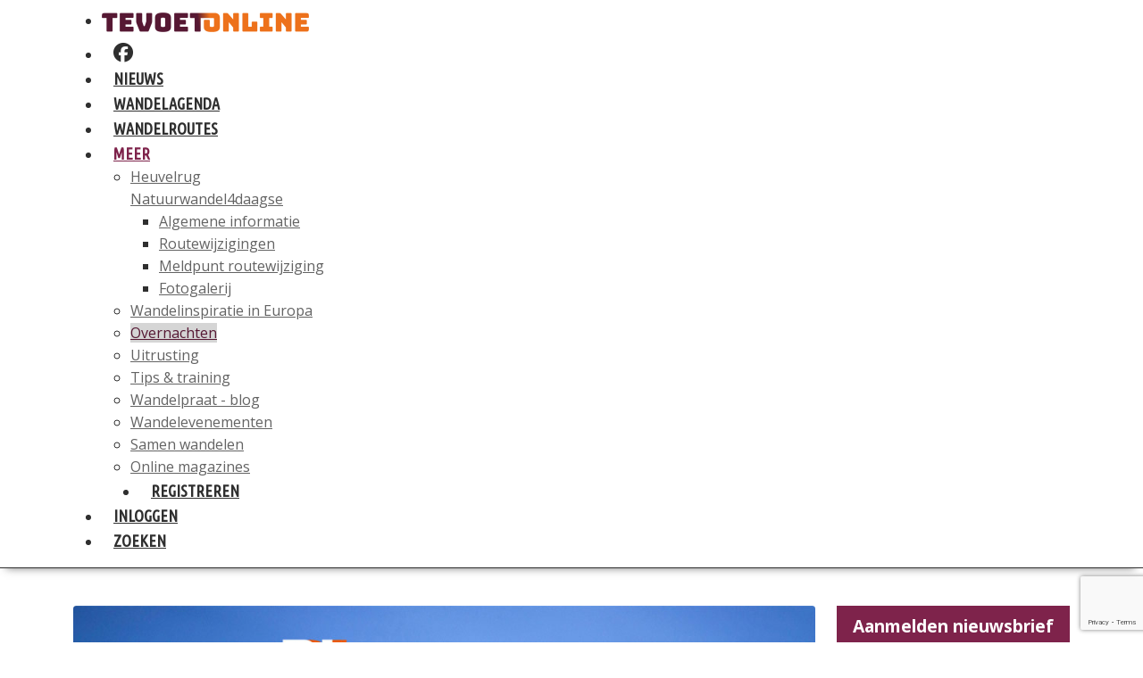

--- FILE ---
content_type: text/html; charset=utf-8
request_url: https://tevoetonline.nl/meer/overnachten/nederland/zuid-holland/b-b-studioplus-studio-extra
body_size: 12687
content:

<!doctype html>
<html lang="nl-nl">
<head>
<meta name="theme-color" content="#571A33">

	<meta charset="utf-8">
	<meta name="rights" content="Wandelwereld B.V.">
	<meta name="viewport" content="width=device-width, initial-scale=1, maximum-scale=5">
	<meta name="og:title" content="B&amp;amp;B StudioPlus/StudioExtra">
	<meta name="og:type" content="article">
	<meta name="og:description" content="Overnachten bij Bed &amp;amp; Breakfast StudioPlus of StudioExtra is een prettige ervaring! Ontdek de historische stad Dordrecht vanuit onze unieke Bed &amp;amp; Breakfast aan de Hooikade.">
	<meta name="og:locale" content="nl_NL">
	<meta name="og:site_name" content="te voet online | Wandelkrant van Nederland">
	<meta name="og:image" content="https://tevoetonline.nl/images/overnachten/nederland/zuid-holland/studioplus-3.jpg">
	<meta name="og:image:alt" content="studioplus 1">
	<meta name="og:url" content="https://tevoetonline.nl/meer/overnachten/nederland/zuid-holland/b-b-studioplus-studio-extra">
	<meta name="article:published_time" content="2024-01-12T13:32:09+01:00">
	<meta name="article:modified_time" content="2024-01-12T13:34:08+01:00">
	<meta name="article:section" content="Z-Holland">
	<meta name="fb:app_id" content="296607417086880">
	<meta name="fb:pages" content="296607417086880">
	<meta name="generator" content="Joomla! - Open Source Content Management">
	<title>B&amp;B StudioPlus/StudioExtra</title>
	<link href="/templates/tevoetonline/favicon.ico" rel="icon" type="image/vnd.microsoft.icon">


	<link href="/media/vendor/joomla-custom-elements/css/joomla-alert.min.css?0.4.1" rel="stylesheet">
	<link href="/media/plg_system_jcepro/site/css/content.min.css?86aa0286b6232c4a5b58f892ce080277" rel="stylesheet">
	<link href="/media/plg_system_jcemediabox/css/jcemediabox.min.css?7d30aa8b30a57b85d658fcd54426884a" rel="stylesheet">
	<link href="/templates/tevoetonline/build/css/template.min.css" rel="stylesheet">
	<link href="https://tevoetonline.nl/media/com_acym/css/module.min.css?v=1071" rel="stylesheet">
	<link href="/modules/mod_djmegamenu/themes/clean/css/djmegamenu.css?4.5.0.pro" rel="stylesheet">
	<link href="https://cdnjs.cloudflare.com/ajax/libs/animate.css/4.1.1/animate.compat.min.css" rel="stylesheet">
	<link href="/modules/mod_djmegamenu/assets/css/offcanvas.min.css?4.5.0.pro" rel="stylesheet">
	<link href="/modules/mod_djmegamenu/mobilethemes/light/djmobilemenu.css?4.5.0.pro" rel="stylesheet">
	<style>.dj-hideitem { display: none !important; }
</style>
	<style>#dj-megamenu296, #dj-megamenu296sticky { background: rgba(255, 255, 255, 1); } #dj-megamenu296 li a.dj-up_a { color: rgba(47, 47, 47, 1); } #dj-megamenu296 li a.dj-up_a small.subtitle { color: rgba(99, 99, 99, 1); } #dj-megamenu296 li:hover a.dj-up_a, #dj-megamenu296 li.hover a.dj-up_a, #dj-megamenu296 li.active a.dj-up_a { background: rgba(255, 255, 255, 1); } #dj-megamenu296 li:hover a.dj-up_a, #dj-megamenu296 li.hover a.dj-up_a, #dj-megamenu296 li.active a.dj-up_a { color: rgba(126, 35, 75, 1); } #dj-megamenu296 li:hover a.dj-up_a small.subtitle, #dj-megamenu296 li.hover a.dj-up_a small.subtitle, #dj-megamenu296 li.active a.dj-up_a small.subtitle { color: rgba(213, 213, 213, 1); } #dj-megamenu296 li:hover div.dj-subwrap > .dj-subwrap-in, #dj-megamenu296 li.hover div.dj-subwrap > .dj-subwrap-in { background-color: rgba(237, 237, 237, 1); } #dj-megamenu296 li:hover div.dj-subwrap li:hover > div.dj-subwrap > .dj-subwrap-in, #dj-megamenu296 li.hover div.dj-subwrap li.hover > div.dj-subwrap > .dj-subwrap-in { background-color: rgba(237, 237, 237, 1); } #dj-megamenu296 li ul.dj-submenu > li > a { color: rgba(99, 99, 99, 1); } #dj-megamenu296 li ul.dj-subtree > li > a { color: rgba(99, 99, 99, 1); } #dj-megamenu296 li ul.dj-submenu > li > a small.subtitle { color: rgba(145, 145, 145, 1); } #dj-megamenu296 li ul.dj-subtree > li { color: rgba(145, 145, 145, 1); } #dj-megamenu296 li ul.dj-subtree > li > a small.subtitle { color: rgba(145, 145, 145, 1); } #dj-megamenu296 li ul.dj-submenu > li > a:hover, #dj-megamenu296 li ul.dj-submenu > li > a.active, #dj-megamenu296 li ul.dj-submenu > li.hover:not(.subtree) > a { background: rgba(213, 213, 213, 1); } #dj-megamenu296 li ul.dj-submenu > li > a:hover, #dj-megamenu296 li ul.dj-submenu > li > a.active, #dj-megamenu296 li ul.dj-submenu > li.hover:not(.subtree) > a { color: rgba(86, 24, 51, 1); } #dj-megamenu296 li ul.dj-subtree > li > a:hover { color: rgba(86, 24, 51, 1); } #dj-megamenu296 li ul.dj-submenu > li > a:hover small.subtitle, #dj-megamenu296 li ul.dj-submenu > li > a.active small.subtitle, #dj-megamenu296 li ul.dj-submenu > li.hover:not(.subtree) > a small.subtitle { color: rgba(199, 199, 199, 1); } #dj-megamenu296 li ul.dj-subtree > li > a:hover small.subtitle { color: rgba(199, 199, 199, 1); } #dj-megamenu296 .modules-wrap { color: rgba(184, 40, 40, 1); } #dj-megamenu296.dj-megamenu-wcag *.focus, #dj-megamenu296.dj-megamenu-wcag *:focus-visible { outline-color: rgba(161, 135, 135, 1); }</style>
	<style>
		@media (min-width: 992px) { #dj-megamenu296mobile { display: none; } }
		@media (max-width: 991px) { #dj-megamenu296, #dj-megamenu296sticky, #dj-megamenu296placeholder { display: none !important; } }
	</style>


  <script src="/media/mod_menu/js/menu.min.js?e64232" type="module"></script>
	<script src="/media/vendor/jquery/js/jquery.min.js?3.7.1"></script>
	<script src="/media/legacy/js/jquery-noconflict.min.js?504da4"></script>
	<script type="application/json" class="joomla-script-options new">{"joomla.jtext":{"ERROR":" Helaas!","MESSAGE":"Bericht","NOTICE":"Attentie","WARNING":"Waarschuwing","JCLOSE":"Sluiten","JOK":"Ok","JOPEN":"Open"},"system.paths":{"root":"","rootFull":"https:\/\/tevoetonline.nl\/","base":"","baseFull":"https:\/\/tevoetonline.nl\/"},"csrf.token":"c78c6e6500888f6a6d0a778a08c1097e"}</script>
	<script src="/media/system/js/core.min.js?a3d8f8"></script>
	<script src="/media/vendor/webcomponentsjs/js/webcomponents-bundle.min.js?2.8.0" nomodule defer></script>
	<script src="/media/vendor/bootstrap/js/alert.min.js?5.3.8" type="module"></script>
	<script src="/media/vendor/bootstrap/js/button.min.js?5.3.8" type="module"></script>
	<script src="/media/vendor/bootstrap/js/carousel.min.js?5.3.8" type="module"></script>
	<script src="/media/vendor/bootstrap/js/collapse.min.js?5.3.8" type="module"></script>
	<script src="/media/vendor/bootstrap/js/dropdown.min.js?5.3.8" type="module"></script>
	<script src="/media/vendor/bootstrap/js/modal.min.js?5.3.8" type="module"></script>
	<script src="/media/vendor/bootstrap/js/offcanvas.min.js?5.3.8" type="module"></script>
	<script src="/media/vendor/bootstrap/js/popover.min.js?5.3.8" type="module"></script>
	<script src="/media/vendor/bootstrap/js/scrollspy.min.js?5.3.8" type="module"></script>
	<script src="/media/vendor/bootstrap/js/tab.min.js?5.3.8" type="module"></script>
	<script src="/media/vendor/bootstrap/js/toast.min.js?5.3.8" type="module"></script>
	<script src="/media/system/js/joomla-hidden-mail.min.js?80d9c7" type="module"></script>
	<script src="/media/system/js/messages.min.js?9a4811" type="module"></script>
	<script src="/media/plg_system_jcemediabox/js/jcemediabox.min.js?7d30aa8b30a57b85d658fcd54426884a"></script>
	<script src="https://tevoetonline.nl/media/com_acym/js/module.min.js?v=1071"></script>
	<script src="https://www.google.com/recaptcha/api.js?render=6Lc2a4ErAAAAACucB09q1ZyCzcGv7KzljDgUyfr8" defer async></script>
	<script src="/modules/mod_djmegamenu/assets/js/jquery.djmegamenu.min.js?4.5.0.pro" defer></script>
	<script src="/modules/mod_djmegamenu/assets/js/jquery.djmobilemenu.min.js?4.5.0.pro" defer></script>
	<script type="application/ld+json">{"@context":"https://schema.org","@type":"BreadcrumbList","@id":"https://tevoetonline.nl/#/schema/BreadcrumbList/313","itemListElement":[{"@type":"ListItem","position":1,"item":{"@id":"https://tevoetonline.nl/","name":"HOME"}},{"@type":"ListItem","position":2,"item":{"@id":"https://tevoetonline.nl/meer/overnachten","name":"Overnachten"}},{"@type":"ListItem","position":3,"item":{"@id":"https://tevoetonline.nl/meer/overnachten/nederland","name":"Nederland"}},{"@type":"ListItem","position":4,"item":{"@id":"https://tevoetonline.nl/meer/overnachten/nederland/zuid-holland","name":"Z-Holland"}},{"@type":"ListItem","position":5,"item":{"name":"B&amp;B StudioPlus/StudioExtra"}}]}</script>
	<script type="application/ld+json">{"@context":"https://schema.org","@graph":[{"@type":"Organization","@id":"https://tevoetonline.nl/#/schema/Organization/base","name":"te voet online | Wandelkrant van Nederland","url":"https://tevoetonline.nl/"},{"@type":"WebSite","@id":"https://tevoetonline.nl/#/schema/WebSite/base","url":"https://tevoetonline.nl/","name":"te voet online | Wandelkrant van Nederland","publisher":{"@id":"https://tevoetonline.nl/#/schema/Organization/base"}},{"@type":"WebPage","@id":"https://tevoetonline.nl/#/schema/WebPage/base","url":"https://tevoetonline.nl/meer/overnachten/nederland/zuid-holland/b-b-studioplus-studio-extra","name":"B&B StudioPlus/StudioExtra","isPartOf":{"@id":"https://tevoetonline.nl/#/schema/WebSite/base"},"about":{"@id":"https://tevoetonline.nl/#/schema/Organization/base"},"inLanguage":"nl-NL","breadcrumb":{"@id":"https://tevoetonline.nl/#/schema/BreadcrumbList/313"}},{"@type":"Article","@id":"https://tevoetonline.nl/#/schema/com_content/article/2209","name":"B&B StudioPlus/StudioExtra","headline":"B&B StudioPlus/StudioExtra","inLanguage":"nl-NL","thumbnailUrl":"images/overnachten/nederland/zuid-holland/studioplus-3.jpg","image":"images/overnachten/nederland/zuid-holland/studioplus-3.jpg","isPartOf":{"@id":"https://tevoetonline.nl/#/schema/WebPage/base"}}]}</script>
	<script>jQuery(document).ready(function(){WfMediabox.init({"base":"\/","theme":"standard","width":"","height":"","lightbox":0,"shadowbox":0,"icons":1,"overlay":1,"overlay_opacity":0.8,"overlay_color":"#D90000","transition_speed":500,"close":2,"labels":{"close":"Close","next":"Next","previous":"Previous","cancel":"Cancel","numbers":"{{numbers}}","numbers_count":"{{current}} of {{total}}","download":"Download"},"swipe":true,"expand_on_click":true});});</script>
	<script>
        if(typeof acymModule === 'undefined'){
            var acymModule = [];
			acymModule['emailRegex'] = /^[a-z0-9!#$%&\'*+\/=?^_`{|}~-]+(?:\.[a-z0-9!#$%&\'*+\/=?^_`{|}~-]+)*\@([a-z0-9-]+\.)+[a-z0-9]{2,20}$/i;
			acymModule['NAMECAPTION'] = 'Naam';
			acymModule['NAME_MISSING'] = 'Voer naam in';
			acymModule['EMAILCAPTION'] = 'E-mail';
			acymModule['VALID_EMAIL'] = 'Voer een geldig e-mailadres in';
			acymModule['VALID_EMAIL_CONFIRMATION'] = 'E-mailveld en e-mail bevestigingsveld moeten identiek zijn';
			acymModule['CAPTCHA_MISSING'] = 'De captcha is ongeldig, probeer het opnieuw';
			acymModule['NO_LIST_SELECTED'] = 'Selecteer de lijsten waarop u zich wilt abonneren';
			acymModule['NO_LIST_SELECTED_UNSUB'] = 'Selecteer de lijsten waarvan je je wilt afmelden';
            acymModule['ACCEPT_TERMS'] = 'Controleer alstublieft de condities en voorwaarden/Privacybeleid';
        }
		</script>
	<script>window.addEventListener("DOMContentLoaded", (event) => {
acymModule["excludeValuesformAcym28451"] = [];
acymModule["excludeValuesformAcym28451"]["1"] = "Naam";
acymModule["excludeValuesformAcym28451"]["2"] = "E-mail";  });</script>
	<link rel="stylesheet preload" href="https://cdnjs.cloudflare.com/ajax/libs/animate.css/4.1.1/animate.compat.min.css" as="style">


  <link rel="apple-touch-icon-precomposed" href="/templates/tevoetonline/images/apple-touch-icon-57x57-precomposed.png">
  <link rel="apple-touch-icon-precomposed" sizes="72x72" href="/templates/tevoetonline/images/apple-touch-icon-72x72-precomposed.png">
  <link rel="apple-touch-icon-precomposed" sizes="114x114" href="/templates/tevoetonline/images/apple-touch-icon-114x114-precomposed.png">

<!-- Matomo -->
<script>
  var _paq = window._paq = window._paq || [];
  /* tracker methods like "setCustomDimension" should be called before "trackPageView" */
  _paq.push(['trackPageView']);
  _paq.push(['enableLinkTracking']);
  (function() {
    var u="//stats.gasoline.nl/";
    _paq.push(['setTrackerUrl', u+'matomo.php']);
    _paq.push(['setSiteId', '1']);
    var d=document, g=d.createElement('script'), s=d.getElementsByTagName('script')[0];
    g.async=true; g.src=u+'matomo.js'; s.parentNode.insertBefore(g,s);
  })();
</script>
<!-- End Matomo Code -->


  <!-- Google tag (gtag.js) -->
<script async src="https://www.googletagmanager.com/gtag/js?id=G-EDB9D453L0"></script>
<script>
  window.dataLayer = window.dataLayer || [];
  function gtag(){dataLayer.push(arguments);}
  gtag('js', new Date());

  gtag('config', 'G-EDB9D453L0');
</script>

</head>
<body class="site overnight "><div id="acym_fulldiv_formAcym1"
	 class="acym__subscription__form__popup__overlay acym__subscription__form-erase"
    style="display: none;">
	<div class="acym__subscription__form__popup">
		<div class="acym__subscription__form__popup__close acymicon-close"></div>
        <form acym-data-id="1" acym-data-cookie="1" action="/component/acym/frontusers?tmpl=component" id="formAcym1" name="formAcym1" enctype="multipart/form-data" onsubmit="return submitAcymForm('subscribe','formAcym1', 'acymSubmitSubForm')"><div class="acym__subscription__form__popup__fields-button"><div class="acym__subscription__form__fields">
    <p id="acym__subscription__form__popup-text">Ontvang hét laatste <b>Wandelnieuws, tips en inspiratie, </b>iedere vrijdag in je mailbox</p><div class="onefield fieldacy2 acyfield_text" id="field_2"><input autocomplete="email" id="email_field_590"  name="user[email]" placeholder="E-mail" value="" data-authorized-content="{&quot;0&quot;:&quot;all&quot;,&quot;regex&quot;:&quot;&quot;,&quot;message&quot;:&quot;Onjuiste waarde voor het veld E-mail&quot;}" required type="email" class="cell acym__user__edit__email"><div class="acym__field__error__block" data-acym-field-id="2"></div></div><div class="acym__subscription__form__lists">
    <input type="hidden" name="hiddenlists" value="1,27,28">	<style>
		#acym_fulldiv_formAcym1 .acym__subscription__form__fields .acym__subscription__form__lists{
			display: inline-block;
			width: auto;
			margin: 0 20px;
			text-align: left;
		}

		#acym_fulldiv_formAcym1 .acym__subscription__form__fields .acym__subscription__form__lists label{
			display: inline-block;
			margin-right: 10px;
			width: auto;
		}

		#acym_fulldiv_formAcym1 .acym__subscription__form__fields .acym__subscription__form__lists input[type="checkbox"]{
			margin-top: 0 !important;
			margin-right: 5px;
		}
	</style>
</div>
<div class="onefield fieldacycaptcha" id="field_captcha_formAcym1"><div id="formAcym1-captcha" data-size="invisible" class="acyg-recaptcha" data-sitekey="6Lc2a4ErAAAAACucB09q1ZyCzcGv7KzljDgUyfr8"data-captchaname="acym_reCaptcha_v3"></div></div>	<style>
		#acym_fulldiv_formAcym1 .acym__subscription__form__fields{
			display: flex;
			justify-content: center;
			align-items: center
		}

		#acym_fulldiv_formAcym1 .acym__subscription__form__fields > *{
			margin: 10px auto !important;
		}
	</style>
</div>
<div class="acym__subscription__form__button">
    	<button type="submit">
        Ik schrijf me in	</button>
	<style>
		#acym_fulldiv_formAcym1 .acym__subscription__form__button{
			display: flex;
			justify-content: center;
			align-items: center
		}

		#acym_fulldiv_formAcym1 .acym__subscription__form__button button{
			background-color: #993366;
			color: #ffffff;
			border-width: 0px;
			border-style: solid;
			border-color: #993366;
			border-radius: 0px;
			padding: 10px 20px;
		}
	</style>
</div>
</div><input type="hidden" name="ctrl" value="frontusers" />
<input type="hidden" name="task" value="notask" />
<input type="hidden" name="page" value="acymailing_front" />
<input type="hidden" name="option" value="com_acym" />
<input type="hidden" name="acy_source" value="Form ID 1">
<input type="hidden" name="acyformname" value="formAcym1">
<input type="hidden" name="acymformtype" value="popup">
<input type="hidden" name="acysubmode" value="form_acym">

<input type="hidden" name="redirect" value="">
<input type="hidden" name="ajax" value="1">
<input type="hidden"
	   name="confirmation_message"
	   value="Dankjewel, het beste wandelnieuws &lt;b&gt;komt naar je toe!&lt;/b&gt;">
		</form>
	</div>
</div>
<style>
	#acym_fulldiv_formAcym1.acym__subscription__form__popup__overlay{
		display: none;
		position: fixed;
		top: 0;
		bottom: 0;
		right: 0;
		left: 0;
		background-color: rgba(200, 200, 200, .5);
		z-index: 999999;
	}

	#acym_fulldiv_formAcym1 .acym__subscription__form__popup__close{
		position: absolute;
		top: 10px;
		right: 10px;
		font-weight: bold;
		font-size: 1rem;
		cursor: pointer;
	}

	#acym_fulldiv_formAcym1 .acym__subscription__form__popup{
		position: fixed;
		left: 50%;
		transform: translate(-50%, -50%);
		top: 50%;
		padding: 20px 20px;
		background-color: #ffffff;
		color: #993366 !important;
		background-image: url("");
		background-size: contain;
		background-position: center;
		background-repeat: no-repeat;
		z-index: 999999;
		text-align: center;
		display: flex;
		justify-content: center;
		align-items: center;
	}

	#acym_fulldiv_formAcym1 .acym__subscription__form__popup .responseContainer{
		margin-bottom: 0 !important;
		padding: .4rem !important;
	}

	#acym_fulldiv_formAcym1 .acym__subscription__form__popup #formAcym1{
		margin: 0;
	}

	#acym_fulldiv_formAcym1 .acym__subscription__form__popup .acym__subscription__form__fields, #acym_fulldiv_formAcym1 .acym__subscription__form__popup .acym__subscription__form__button{
		display: block;
		width: 100%;
		margin: 1rem 0 !important;
	}

	#acym_fulldiv_formAcym1 .acym__subscription__form__popup .acym__subscription__form__fields input:not([type="radio"]):not([type="checkbox"]), #acym_fulldiv_formAcym1 .acym__subscription__form__popup .acym__subscription__form__fields label{
		display: block;
	}

	#acym_fulldiv_formAcym1 .acym__subscription__form__popup .acym__subscription__form__fields input[type="radio"], #acym_fulldiv_formAcym1 .acym__subscription__form__popup .acym__subscription__form__fields input[type="checkbox"]{
		margin-left: 5px;
	}

	#acym_fulldiv_formAcym1 .acym__subscription__form__popup .acym__subscription__form__fields .acym__subscription__form__lists{
		display: block;
		width: 100%;
		margin: 1rem 10px !important;
	}

	#acym_fulldiv_formAcym1 .acym__subscription__form__popup .acym__subscription__form__fields .acym__user__edit__email{
		margin: auto;
	}

		#acym_fulldiv_formAcym1 #acym__subscription__form__popup-text{
		color: #993366;
	}

	
	
</style>
	<script type="text/javascript">
        const acymBackupFormTimeoutformAcym1 = setTimeout(() => {
            acym_initPopupDisplayformAcym1(true);
        }, 1000);

        window.addEventListener('DOMContentLoaded', function () {
            clearTimeout(acymBackupFormTimeoutformAcym1);
            acym_initPopupDisplayformAcym1();
        });

        function acym_initPopupDisplayformAcym1(addedDelayForBackup = false) {
            const acym_popupForm = document.querySelector('#acym_fulldiv_formAcym1.acym__subscription__form__popup__overlay');

            if (!acym_popupForm) {
                return;
            }

            const isDisplayButton = false;

            function acym_closePopupformformAcym1(element) {
                element.style.display = 'none';

                if (isDisplayButton) {
                    return;
                }

                let expirationDate = new Date();
                expirationDate.setDate(expirationDate.getDate() + 1);
                document.cookie = 'acym_form_1=' + Date.now() + ';expires=' + expirationDate.toUTCString() + ';path=/';
            }

            acym_popupForm.addEventListener('click', function (event) {
                if (event.target.closest('.acym__subscription__form__popup') === null) {
                    acym_closePopupformformAcym1(this);
                }
            });
            document.querySelector('#acym_fulldiv_formAcym1 .acym__subscription__form__popup__close').addEventListener('click', function (event) {
                acym_closePopupformformAcym1(event.target.closest('.acym__subscription__form__popup__overlay'));
            });

            if (isDisplayButton) {
                displayByButton();
            } else {
                displayByDelayAndScroll();
            }

            function displayByButton() {
                const button = document.querySelector('#');

                if (!button) {
                    console.error('Could not find the button with the ID ');
                    return;
                }

                button.addEventListener('click', function () {
                    acym_popupForm.style.display = 'inline';
                });
            }

            function displayByDelayAndScroll() {
                const delayDisplay = parseInt(5);
                const scrollPercentLimit = parseInt(15);
                let windowSize;
                let browserHeight;
                let delayRemaining = false;

                if (delayDisplay > 0) {
                    delayRemaining = true;
                }

                let scrollRemaining = false;
                if (scrollPercentLimit > 0) {
                    scrollRemaining = true;
                }

                windowSize = document.getElementsByTagName('body')[0].clientHeight;
                browserHeight = document.documentElement.clientHeight;

                if (!delayRemaining && (windowSize <= browserHeight || !scrollRemaining)) {
                    scrollRemaining = false;
                    acym_popupForm.style.display = 'inline';
                } else {
                    function displayAcymPopupForm() {
                        let scrollPercent = Math.round((window.scrollY) / (windowSize - browserHeight) * 100);
                        if (scrollPercent >= scrollPercentLimit) {
                            scrollRemaining = false;
                            window.removeEventListener('scroll', displayAcymPopupForm);
                            if (!delayRemaining && acym_popupForm) {
                                acym_popupForm.style.display = 'inline';
                            }
                        }
                    }

                    window.addEventListener('scroll', displayAcymPopupForm);

                    let delayInMs = delayDisplay * 1000;
                    if (addedDelayForBackup && delayDisplay > 1000) {
                        delayInMs -= 1000;
                    }

                    setTimeout(function () {
                        if (acym_popupForm !== null) {
                            delayRemaining = false;
                            if (!scrollRemaining) {
                                acym_popupForm.style.display = 'inline';
                                window.removeEventListener('scroll', displayAcymPopupForm);
                            }
                        }
                    }, delayInMs);
                }
            }
        }
	</script>
    <script type="text/javascript">
    if (acymCookies === undefined) {
        var acymCookies = document.cookie.split('; ');
    }
    if (acymCookies !== undefined && acymCookies.length > 0) {
        for (let i = 0 ; i < acymCookies.length ; i++) {
            if (acymCookies[i].indexOf('acym_form_1=') !== -1) {
                document.getElementById('acym_fulldiv_formAcym1').remove();
            }
        }
    }
</script>


<section id="menu"  class="sticky-top">
<nav id="navbar" class="eefmenu">
  <div class="container">
    <div class="moduletable ">
        <div class="dj-megamenu-wrapper" data-joomla4 data-tmpl="tevoetonline">
		<ul id="dj-megamenu296" class="dj-megamenu dj-megamenu-clean dj-megamenu-wcag dj-megamenu-custom horizontalMenu  dj-fa-no" data-options='{"wrap":null,"animIn":"fadeIn","animOut":"zoomOut","animSpeed":"normal","openDelay":"250","closeDelay":"500","event":"mouseenter","eventClose":"mouseleave","parentOpen":"0","fixed":"0","offset":"0","theme":"clean","direction":"ltr","wcag":"1","overlay":"0"}' data-trigger="991" role="menubar" aria-label="DJ-MegaMenu">
		<li class="dj-up itemid0 first logo" role="none"><a class="dj-up_a  " href="/" title="te voet online | Wandelkrant van Nederland"  role="menuitem"><span ><img class="dj-icon" src="/images/website/tvonline_logomenu_zomer.png#joomlaImage://local-images/website/tvonline_logomenu_zomer.png?width=232&height=22" alt="te voet online | Wandelkrant van Nederland" width="" height=""  /></span></a></li><li class="dj-up itemid2223" role="none"><a class="dj-up_a  facebook d-lg-none d-xl-block" href="https://www.facebook.com/tevoetonline/" target="_blank" aria-label="Facebook"  role="menuitem"><span ><span class="dj-icon fab fa-facebook" aria-hidden="true" title="Facebook"></span></span></a></li><li class="dj-up itemid106" role="none"><a class="dj-up_a  " href="/nieuws"  role="menuitem"><span ><span class="title"><span class="name">Nieuws</span></span></span></a></li><li class="dj-up itemid107" role="none"><a class="dj-up_a  " href="/wandelagenda"  role="menuitem"><span ><span class="title"><span class="name">Wandelagenda</span></span></span></a></li><li class="dj-up itemid254" role="none"><a class="dj-up_a  " href="/wandelroutes"  role="menuitem"><span ><span class="title"><span class="name">Wandelroutes</span></span></span></a></li><li class="dj-up itemid2221 active parent" role="none"><a class="dj-up_a active "  aria-haspopup="true" aria-expanded="false"   tabindex="0"  role="menuitem"><span class="dj-drop" ><span class="title"><span class="name">Meer</span></span><span class="arrow" aria-hidden="true"></span></span></a><div class="dj-subwrap  single_column subcols1" style=""><div class="dj-subwrap-in" style="width:269px;"><div class="dj-subcol" style="width:269px"><ul class="dj-submenu" role="menu" aria-label="Meer"><li class="itemid1261 first parent" role="none"><a class="dj-more "  aria-haspopup="true" aria-expanded="false" href="/meer/heuvelrug-natuurwandelvierdaagse"  role="menuitem"><span class="title"><span class="name">Heuvelrug Natuurwandel4daagse</span></span><span class="arrow" aria-hidden="true"></span></a><div class="dj-subwrap  single_column subcols1" style=""><div class="dj-subwrap-in" style="width:269px;"><div class="dj-subcol" style="width:269px"><ul class="dj-submenu" role="menu" aria-label="Heuvelrug Natuurwandel4daagse"><li class="itemid2272 first" role="none"><a href="/meer/heuvelrug-natuurwandelvierdaagse/algemene-informatie"  role="menuitem"><span class="title"><span class="name">Algemene informatie</span></span></a></li><li class="itemid1262" role="none"><a href="/meer/heuvelrug-natuurwandelvierdaagse/routewijzigingen-heuvelrug-wandelvierdaagse"  role="menuitem"><span class="title"><span class="name">Routewijzigingen</span></span></a></li><li class="itemid1322" role="none"><a href="/meer/heuvelrug-natuurwandelvierdaagse/meldpunt-routewijziging"  role="menuitem"><span class="title"><span class="name">Meldpunt routewijziging</span></span></a></li><li class="itemid1320" role="none"><a href="/meer/heuvelrug-natuurwandelvierdaagse/fotogalerij"  role="menuitem"><span class="title"><span class="name">Fotogalerij</span></span></a></li></ul></div></div></div></li><li class="itemid175" role="none"><a href="/meer/wandelinspiratie-in-europa"  role="menuitem"><span class="title"><span class="name">Wandelinspiratie in Europa</span></span></a></li><li class="itemid968 current active" role="none"><a class="active " href="/meer/overnachten"  role="menuitem"><span class="title"><span class="name">Overnachten</span></span></a></li><li class="itemid178" role="none"><a href="/meer/uitrusting"  role="menuitem"><span class="title"><span class="name">Uitrusting</span></span></a></li><li class="itemid177" role="none"><a href="/meer/tips-training"  role="menuitem"><span class="title"><span class="name">Tips &amp; training</span></span></a></li><li class="itemid774" role="none"><a href="/meer/wandelpraat-blog"  role="menuitem"><span class="title"><span class="name">Wandelpraat - blog</span></span></a></li><li class="itemid2224" role="none"><a href="/meer/wandelevenementen"  role="menuitem"><span class="title"><span class="name">Wandelevenementen</span></span></a></li><li class="itemid2228" role="none"><a href="/meer/samen-wandelen"  role="menuitem"><span class="title"><span class="name">Samen wandelen</span></span></a></li><li class="itemid2249" role="none"><a href="/meer/online-magazines"  role="menuitem"><span class="title"><span class="name">Online magazines</span></span></a></li></ul></div></div></div></li><li class="dj-up itemid125" role="none"><a class="dj-up_a  " href="/aanmaken-account"  role="menuitem"><span ><span class="title"><span class="name">Registreren</span></span></span></a></li><li class="dj-up itemid126" role="none"><a class="dj-up_a  " href="/inloggen"  role="menuitem"><span ><span class="title"><span class="name">Inloggen</span></span></span></a></li><li class="dj-up itemid2222" role="none"><a class="dj-up_a  d-lg-none d-xl-block" href="/zoeken"  role="menuitem"><span ><span class="title"><span class="name">Zoeken</span></span></span></a></li></ul>
			<div id="dj-megamenu296mobile" class="dj-megamenu-offcanvas dj-megamenu-offcanvas-light ">
	<button class="dj-mobile-open-btn dj-fa-no" aria-label="Open mobile menu"><span class="dj-mobile-open-icon" aria-hidden="true"></span></button>
	<aside id="dj-megamenu296offcanvas" class="dj-offcanvas dj-offcanvas-light dj-offcanvas-left dj-fa-no " data-effect="1" aria-hidden="true" aria-label="DJ-MegaMenu">
		<div class="dj-offcanvas-top">
			<button class="dj-offcanvas-close-btn" aria-label="Close mobile menu"><span class="dj-offcanvas-close-icon" aria-hidden="true"></span></button>
		</div>
					<div class="dj-offcanvas-logo">
				<a href="https://tevoetonline.nl/">
					<img src="/images/website/tvonline_logomenumobiel_zomer.png#joomlaImage://local-images/website/tvonline_logomenumobiel_zomer.png?width=200&height=19" alt="te voet online | Wandelkrant van Nederland" />
				</a>
			</div>
						<div class="dj-offcanvas-content">
			<ul class="dj-mobile-nav dj-mobile-light " role="menubar">
<li class="dj-mobileitem itemid-2223" role="none"><a class="dj-up_a  facebook d-lg-none d-xl-block" href="https://www.facebook.com/tevoetonline/" target="_blank" aria-label="Facebook"  role="menuitem"><span class="dj-icon fab fa-facebook" aria-hidden="true" title="Facebook"></span></a></li><li class="dj-mobileitem itemid-106" role="none"><a class="dj-up_a  withicon " href="/nieuws"  role="menuitem"><span class="title"><span class="name">Nieuws</span></span></a></li><li class="dj-mobileitem itemid-107" role="none"><a class="dj-up_a  withicon " href="/wandelagenda"  role="menuitem"><span class="title"><span class="name">Wandelagenda</span></span></a></li><li class="dj-mobileitem itemid-254" role="none"><a class="dj-up_a  withicon " href="/wandelroutes"  role="menuitem"><span class="title"><span class="name">Wandelroutes</span></span></a></li><li class="dj-mobileitem itemid-2221 deeper parent" role="none"><a class="dj-up_a  withicon "  aria-haspopup="true" aria-expanded="false"   tabindex="0"  role="menuitem"><span class="title"><span class="name">Meer</span></span></a><ul class="dj-mobile-nav-child"><li class="dj-mobileitem itemid-1261 deeper parent" role="none"><a class="dj-up_a  withicon "  aria-haspopup="true" aria-expanded="false" href="/meer/heuvelrug-natuurwandelvierdaagse"  role="menuitem"><span class="title"><span class="name">Heuvelrug Natuurwandel4daagse</span></span></a><ul class="dj-mobile-nav-child"><li class="dj-mobileitem itemid-2272" role="none"><a class="dj-up_a  withicon " href="/meer/heuvelrug-natuurwandelvierdaagse/algemene-informatie"  role="menuitem"><span class="title"><span class="name">Algemene informatie</span></span></a></li><li class="dj-mobileitem itemid-1262" role="none"><a class="dj-up_a  withicon " href="/meer/heuvelrug-natuurwandelvierdaagse/routewijzigingen-heuvelrug-wandelvierdaagse"  role="menuitem"><span class="title"><span class="name">Routewijzigingen</span></span></a></li><li class="dj-mobileitem itemid-1322" role="none"><a class="dj-up_a  withicon " href="/meer/heuvelrug-natuurwandelvierdaagse/meldpunt-routewijziging"  role="menuitem"><span class="title"><span class="name">Meldpunt routewijziging</span></span></a></li><li class="dj-mobileitem itemid-1320" role="none"><a class="dj-up_a  withicon " href="/meer/heuvelrug-natuurwandelvierdaagse/fotogalerij"  role="menuitem"><span class="title"><span class="name">Fotogalerij</span></span></a></li></ul></li><li class="dj-mobileitem itemid-175" role="none"><a class="dj-up_a  withicon " href="/meer/wandelinspiratie-in-europa"  role="menuitem"><span class="title"><span class="name">Wandelinspiratie in Europa</span></span></a></li><li class="dj-mobileitem itemid-968 current" role="none"><a class="dj-up_a  withicon " href="/meer/overnachten"  role="menuitem"><span class="title"><span class="name">Overnachten</span></span></a></li><li class="dj-mobileitem itemid-178" role="none"><a class="dj-up_a  withicon " href="/meer/uitrusting"  role="menuitem"><span class="title"><span class="name">Uitrusting</span></span></a></li><li class="dj-mobileitem itemid-177" role="none"><a class="dj-up_a  withicon " href="/meer/tips-training"  role="menuitem"><span class="title"><span class="name">Tips &amp; training</span></span></a></li><li class="dj-mobileitem itemid-774" role="none"><a class="dj-up_a  withicon " href="/meer/wandelpraat-blog"  role="menuitem"><span class="title"><span class="name">Wandelpraat - blog</span></span></a></li><li class="dj-mobileitem itemid-2224" role="none"><a class="dj-up_a  withicon " href="/meer/wandelevenementen"  role="menuitem"><span class="title"><span class="name">Wandelevenementen</span></span></a></li><li class="dj-mobileitem itemid-2228" role="none"><a class="dj-up_a  withicon " href="/meer/samen-wandelen"  role="menuitem"><span class="title"><span class="name">Samen wandelen</span></span></a></li><li class="dj-mobileitem itemid-2249" role="none"><a class="dj-up_a  withicon " href="/meer/online-magazines"  role="menuitem"><span class="title"><span class="name">Online magazines</span></span></a></li></ul></li><li class="dj-mobileitem itemid-125" role="none"><a class="dj-up_a  withicon " href="/aanmaken-account"  role="menuitem"><span class="title"><span class="name">Registreren</span></span></a></li><li class="dj-mobileitem itemid-126" role="none"><a class="dj-up_a  withicon " href="/inloggen"  role="menuitem"><span class="title"><span class="name">Inloggen</span></span></a></li><li class="dj-mobileitem itemid-2222" role="none"><a class="dj-up_a  withicon d-lg-none d-xl-block" href="/zoeken"  role="menuitem"><span class="title"><span class="name">Zoeken</span></span></a></li></ul>
		</div>
			</aside>
</div>
	</div>
</div>

  </div>
		</nav>
</section>


<section id="inhoud">
<div class="container content">
<div class="row">

<div id="copy" class="metsidebar">
<div id="system-message-container" aria-live="polite"></div>

<div class="com-content-article item-pageovernight" itemscope itemtype="https://schema.org/Article">
    <meta itemprop="inLanguage" content="nl-NL">
    
    

    
        


    
        
                <figure class="none item-image">
    <img src="/images/overnachten/nederland/zuid-holland/studioplus-3.jpg" width="975" height="550" loading="lazy">    </figure>
                    <div class="ginagerson">
    <!-- Titel verplaatst naar onder de foto en datum -->
        <div class="page-header">
        <h1 itemprop="headline">
            B&amp;B StudioPlus/StudioExtra        </h1>
                            </div>
        
    <div itemprop="articleBody" class="com-content-article__body">
        <!-- datum verplaatst naar onder de header en met css in text -->
     <p>Overnachten bij Bed &amp; Breakfast StudioPlus of StudioExtra is een prettige ervaring! Ontdek de historische stad Dordrecht vanuit onze unieke Bed &amp; Breakfast&nbsp;aan de Hooikade.</p>
 
<p>We hebben twee ruime B&amp;B-studio’s in het stadscentrum van Dordrecht met uitzicht op de rivier de Oude Maas, een van de drukst bevaren scheepvaartroutes van Europa.</p>
<p>Er is doorlopend wat te zien op het water en u zult erachter komen hoe levendig de binnenvaart is. Het prachtige uitzicht op de rivier maakt uw verblijf nog leuker. U kunt te voet naar de binnenstad waar voor elk wat wils is. Musea, horeca, winkels of theater: het is allemaal “om de hoek”. Er is voldoende toeristische informatie aanwezig!</p>
<p><img src="/images/overnachten/nederland/zuid-holland/studioplus-1.jpg" alt="studioplus 1" width="975" height="550" /></p>
<p><em>B&amp;B StudioPlus</em></p>
<h3>Onze&nbsp;studio’s: StudioPlus en StudioExtra</h3>
<p>In ons sfeervolle pand met eclectisch-industriële uitstraling&nbsp;in het historische centrum van Dordrecht&nbsp;hebben wij twee stijlvolle studio’s op de begane grond beschikbaar. Deze studio’s zijn ieder geschikt voor twee personen. Ook ideaal voor 4 vrienden en/of vriendinnen, 2 stellen of ouders met kinderen. Of natuurlijk gewoon met zijn twee-en of lekker alleen. Beide studio’s zijn rookvrij.</p>
<p>De gezellige&nbsp;studio’s&nbsp;van ieder&nbsp;±30 m²&nbsp;zijn ingericht met twee éénpersoonsbedden, eettafel met stoelen, comfortabele bank, flatscreen tv, gratis WiFi, centrale verwarming. Elke studio is voorzien van een eigen ruime badkamer. Uitzicht op de rivier! Eigen entree.</p>
<p><img src="/images/overnachten/nederland/zuid-holland/studioplus-2.jpg" alt="studioplus 2" width="975" height="550" /></p>
<p><em>Een heerlijk ontbijt...</em></p>
<p>Er is binnen een afgesloten parkeerplaats voor 1 auto, (elektrische) fietsen, etc. De ontbijten zijn bij de prijs inbegrepen. Wel zo gemakkelijk! En als u zelf wilt koken dan kan dat ook in de grote -compleet ingerichte- eetkeuken.</p>
<h3>Altijd wel wat te doen!</h3>
<p>Wij bieden u een comfortabel overnachtingsadres aan in het centrum van één van Holland’s oudste steden. Alle voorzieningen zijn op loopafstand (openbaar vervoer, musea, winkels, restaurants e.d.). De prachtige natuur van de Hollandse Biesbosch, de Molens van Kinderdijk&nbsp;(op werelderfgoedlijst) en wereldhavenstad Rotterdam zijn enkele hoogtepunten in de nabije omgeving.&nbsp;Dordrecht als uitvalsbasis biedt <a href="https://indordrecht.nl/uitagenda/" target="_blank" rel="noopener">vele mogelijkheden</a>! Je vindt op deze website ook informatie over een <a href="https://indordrecht.nl/stedentrip/" target="_blank" rel="noopener">stedentrip</a> naar Dordrecht. Op de website van Ontdek Dordrecht zijn mooi <a href="https://www.ontdekdordrecht.com/" target="_blank" rel="noopener">stadswandelingen</a> te vinden.</p>
<p><img src="/images/overnachten/nederland/zuid-holland/studioplus-4.jpg" alt="studioplus 4" width="975" height="550" /></p>
<p><em>B&amp;B StudioExtra</em></p>
<h3>Meer weten?</h3>
<p>Wilt u meer weten en of de studio beschikbaar is? Neem dan contact met ons op.<br />Adres: Bed &amp; Breakfast StudioPlus, Hooikade 6, ingang op nr 7, 3311 CD Dordrecht</p>
<p>Contact: <br />Gastheer Onno Houtman, mobiel 06 54 77 87 39, email <a href="mailto:onno@bbstudioplus.nl "><joomla-hidden-mail  is-link="1" is-email="1" first="b25ubw==" last="YmJzdHVkaW9wbHVzLm5s" text="b25ub0BiYnN0dWRpb3BsdXMubmw=" base="" >Dit e-mailadres wordt beveiligd tegen spambots. JavaScript dient ingeschakeld te zijn om het te bekijken.</joomla-hidden-mail> </a><br />Gastvrouw Cora Nederlof, mobile 06 15 94 18 25, email <joomla-hidden-mail  is-link="1" is-email="1" first="Y29yYQ==" last="YmJzdHVkaW9wbHVzLm5s" text="Y29yYUBiYnN0dWRpb3BsdXMubmw=" base="" >Dit e-mailadres wordt beveiligd tegen spambots. JavaScript dient ingeschakeld te zijn om het te bekijken.</joomla-hidden-mail></p>
<p class="btn btn-lg"><span style="color: #ffffff;"><a href="https://www.bbstudioplus.nl/" target="_blank" rel="noopener" style="color: #ffffff;">Ga hier naar de website van B&amp;B StudioPlus</a></span></p>
<p><img src="/images/overnachten/nederland/zuid-holland/lokatiestudioplus.jpg" alt="lokatiestudioplus" width="975" height="550" /></p>
<p>&nbsp;</p>   
        <!-- toegevoegd sharebuttons Marc -->
      <div id="share-buttons">
		  <span class="socialshare"><!--DELEN-->Deel dit artikel</span><i class="fa fa-share-alt" aria-hidden="true" title="Deel dit artikel"></i>
	<!-- Facebook -->
<a rel="nofollow" href="https://www.facebook.com/sharer/sharer.php?u=https://tevoetonline.nl/meer/overnachten/nederland/zuid-holland/b-b-studioplus-studio-extra" target="_blank" alt="facebook share link" title="Deel op Facebook"><i class="fab fa-facebook"></i></a>
    
    <!-- Twitter -->
	<a rel="nofollow" href="https://twitter.com/share?url=https://tevoetonline.nl/meer/overnachten/nederland/zuid-holland/b-b-studioplus-studio-extra" target="_blank "alt="twitter share link" title="Deel op Twitter"><i class="fab fa-twitter"></i></a>

       <!-- LinkedIn -->
    <a rel="nofollow" href="http://www.linkedin.com/shareArticle?mini=true&amp;url=https://tevoetonline.nl/meer/overnachten/nederland/zuid-holland/b-b-studioplus-studio-extra" target="_blank" alt="LinkedIn share link" title="Deel op LinkedIn"><i class="fab fa-linkedin"></i></a>
    
        <!-- Pinterest -->
    <a rel="nofollow" alt="pinterest share link" title="Deel op Pinterest" rel="noreferrer"href='javascript:void((function()%7Bvar%20e=document.createElement(&apos;script&apos;);e.setAttribute(&apos;type&apos;,&apos;text/javascript&apos;);e.setAttribute(&apos;charset&apos;,&apos;UTF-8&apos;);e.setAttribute(&apos;src&apos;,&apos;https://assets.pinterest.com/js/pinmarklet.js?r=&apos;+Math.random()*99999999);document.body.appendChild(e)%7D)());'><i class="fab fa-pinterest"></i></a>

     <!-- Email -->
    <a href="mailto:?subject=Interessant artikel voor jou &amp;body=https://tevoetonline.nl/meer/overnachten/nederland/zuid-holland/b-b-studioplus-studio-extra" alt="email share link" title="Mail artikel"><i class="fa fa-at" aria-hidden="true"></i></a>
         
    <!-- Print -->
    <a href="javascript:;" onclick="window.print()" alt="print link" title="Print"><i class="fa fa-print" aria-hidden="true"></i></a>
    

</div>
<!-- Einde sharebuttons -->
    </div>
    </div><!-- Gina Gerson loopt tot hier -->
        
                                                            </div>


<div id="banner">
    <div class="moduletable ">
        
<div id="mod-custom316" class="mod-custom custom">
    <p>&nbsp;<img src="https://www.thecolorfieldperformance.nl/#/" alt="" /><a href="/meer/heuvelrug-natuurwandelvierdaagse"><img src="/images/nieuws/2025/10-oktober/banner_-_hnw4d2026_onderaan_copy.jpg" alt="Schrijf je nu in voor de Heuvelrug natuur Wandel4daagse 2026" width="975" height="350" /></a></p></div>
</div>

    </div>


</div>

<div class="sidebar">
  <aside><div class="moduletable nieuwsbrief">
            <h3 >Aanmelden nieuwsbrief</h3>        	<div class="acym_module " id="acym_module_formAcym28451">
		<div class="acym_fulldiv" id="acym_fulldiv_formAcym28451" >
			<form enctype="multipart/form-data"
				  id="formAcym28451"
				  name="formAcym28451"
				  method="POST"
				  action="/component/acym/frontusers?tmpl=component">
				<div class="acym_module_form">
                    <div class="acym_introtext">Nieuws voor echte wandelaars</div>
<div class="acym_form">
    <div class="onefield fieldacy1 acyfield_text" id="field_1"><input autocomplete="name"  name="user[name]" placeholder="Naam" value="" data-authorized-content="{&quot;0&quot;:&quot;all&quot;,&quot;regex&quot;:&quot;&quot;,&quot;message&quot;:&quot;Onjuiste waarde voor het veld Naam&quot;}" type="text" class="cell"><div class="acym__field__error__block" data-acym-field-id="1"></div></div><div class="onefield fieldacy2 acyfield_text" id="field_2"><input autocomplete="email" id="email_field_722"  name="user[email]" placeholder="E-mail" value="" data-authorized-content="{&quot;0&quot;:&quot;all&quot;,&quot;regex&quot;:&quot;&quot;,&quot;message&quot;:&quot;Onjuiste waarde voor het veld E-mail&quot;}" required type="email" class="cell acym__user__edit__email"><div class="acym__field__error__block" data-acym-field-id="2"></div></div><div class="onefield fieldacycaptcha" id="field_captcha_formAcym28451"><div id="formAcym28451-captcha" data-size="invisible" class="acyg-recaptcha" data-sitekey="6Lc2a4ErAAAAACucB09q1ZyCzcGv7KzljDgUyfr8"data-captchaname="acym_reCaptcha_v3"></div></div></div>

<p class="acysubbuttons">
	<noscript>
        Schakel javascript in om dit formulier in te dienen	</noscript>
	<button type="submit"
			class="btn btn-primary button subbutton"
			onclick="try{ return submitAcymForm('subscribe','formAcym28451', 'acymSubmitSubForm'); }catch(err){alert('The form could not be submitted '+err);return false;}">
        Inschrijven	</button>
    </p>
				</div>

				<input type="hidden" name="ctrl" value="frontusers" />
				<input type="hidden" name="task" value="notask" />
				<input type="hidden" name="option" value="com_acym" />

                
				<input type="hidden" name="ajax" value="1" />
				<input type="hidden" name="successmode" value="replace" />
				<input type="hidden" name="acy_source" value="Module n°272" />
				<input type="hidden" name="hiddenlists" value="1" />
				<input type="hidden" name="fields" value="name,email" />
				<input type="hidden" name="acyformname" value="formAcym28451" />
				<input type="hidden" name="acysubmode" value="mod_acym" />
				<input type="hidden" name="confirmation_message" value="" />

                			</form>
		</div>
	</div>
</div>
</aside></div>

</div></div>
</section>


<div id="kruimelpad">
<div class="container">
<div class="row">
   <div class="moduletable ">
        <nav class="mod-breadcrumbs__wrapper" aria-label="Breadcrump">
    <ol class="mod-breadcrumbs breadcrumb px-3 py-2">
                    <li class="mod-breadcrumbs__divider float-start">
                <span class="divider icon-location icon-fw" aria-hidden="true"></span>
            </li>
        
        <li class="mod-breadcrumbs__item breadcrumb-item"><a href="/" class="pathway"><span>HOME</span></a></li><li class="mod-breadcrumbs__item breadcrumb-item"><span>Meer</span></li><li class="mod-breadcrumbs__item breadcrumb-item"><a href="/meer/overnachten" class="pathway"><span>Overnachten</span></a></li><li class="mod-breadcrumbs__item breadcrumb-item"><a href="/meer/overnachten/nederland" class="pathway"><span>Nederland</span></a></li><li class="mod-breadcrumbs__item breadcrumb-item"><a href="/meer/overnachten/nederland/zuid-holland" class="pathway"><span>Z-Holland</span></a></li><li class="mod-breadcrumbs__item breadcrumb-item active"><span>B&amp;B StudioPlus/StudioExtra</span></li>    </ol>
    </nav>
</div>

</div></div></div>

<section id="footer">
  <div class="container">
  <div class="row">
  <div class="moduletable tweekolommen">
            <h3 >Wandelen in</h3>        
<div id="mod-custom92" class="mod-custom custom">
    <p><a href="/meer/wandelinspiratie-in-europa/nederland" title="Wandelvakanties in Nederland">Nederland</a></p>
<p><a href="/meer/wandelinspiratie-in-europa/belgie" title="Wandelvakanties in België">Belgie</a></p>
<p><a href="/meer/wandelinspiratie-in-europa/luxemburg" title="Wandelvakanties in Luxemburg">Luxemburg</a></p>
<p><a href="/meer/wandelinspiratie-in-europa/duitsland" title="Wandelvakanties in Duitsland">Duitsland</a></p>
<p><a href="/meer/wandelinspiratie-in-europa/frankrijk" title="Wandelvakanties in Frankrijk">Frankrijk</a></p>
<p><a href="/meer/wandelinspiratie-in-europa/uk-en-ierland" title="Wandelvakanties in Engeland en Ierland">UK en Ierland</a></p>
<p><a href="/meer/wandelinspiratie-in-europa/oostenrijk" title="Wandelvakanties in Oostenrijk">Oostenrijk</a></p>
<p><a href="/meer/wandelinspiratie-in-europa/zwitserland" title="Wandelvakanties in Zwitserland">Zwitserland</a></p>
<p><a href="/meer/wandelinspiratie-in-europa/noorwegen" title="Wandelvakanties in Noorwegen">Noorwegen</a></p>
<p><a href="/meer/wandelinspiratie-in-europa/italie" title="Wandelvakanties in Italië">Italië</a></p>
<p><a href="/meer/wandelinspiratie-in-europa/spanje" title="Wandelvakanties in Spanje">Spanje</a></p>
<p><a href="/meer/wandelinspiratie-in-europa/portugal" title="Wandelvakanties in Portugal">Portugal</a></p>
<p><a href="/meer/wandelinspiratie-in-europa/griekenland" title="Wandelvakanties in Griekenland">Griekenland</a></p>
<p><a href="/meer/wandelinspiratie-in-europa/stedentrips" title="Stedentrips voor wandelaars">Stedentrips</a></p></div>
</div>
<div class="moduletable  partners">
            <h3 >Onze partners</h3>        <ul class="mod-articleslatest latestnews mod-list">
    <li itemscope itemtype="https://schema.org/Article">
        <a href="/onze-partners/wandelzoekpagina" itemprop="url">
            <span itemprop="name">
                Equip Benelux bv            </span>
        </a>
    </li>
    <li itemscope itemtype="https://schema.org/Article">
        <a href="/onze-partners/prettigovernachten" itemprop="url">
            <span itemprop="name">
                Prettigovernachten.nl            </span>
        </a>
    </li>
    <li itemscope itemtype="https://schema.org/Article">
        <a href="/onze-partners/wandelnet" itemprop="url">
            <span itemprop="name">
                Stichting Wandelnet            </span>
        </a>
    </li>
    <li itemscope itemtype="https://schema.org/Article">
        <a href="/onze-partners/de-wandelpool-wandelen-met-anderen" itemprop="url">
            <span itemprop="name">
                Stichting De Wandelpool            </span>
        </a>
    </li>
    <li itemscope itemtype="https://schema.org/Article">
        <a href="/onze-partners/le-champion" itemprop="url">
            <span itemprop="name">
                Le Champion            </span>
        </a>
    </li>
</ul>
</div>
<div class="moduletable ">
            <h3 >Tevoetonline.nl</h3>        
<div id="mod-custom94" class="mod-custom custom">
    <p><a href="/over-tevoet">Over te voetonline.nl</a></p>
<p><a href="/adverteren">Adverteren</a></p>
<p><a href="/contact">Contact</a></p>
<p><a href="/wandelblogs">Blogs</a></p></div>
</div>
<div class="moduletable  footermenu">
            <h3 >Deze website</h3>        <ul class="mod-menu mod-list nav ">
<li class="nav-item item-315"><a href="/aanmaken-account" >Registreren</a></li><li class="nav-item item-317"><a href="/inloggen" >Inloggen</a></li><li class="nav-item item-264"><a href="/disclaimer" >Disclaimer</a></li><li class="nav-item item-265"><a href="/privacy-statement" >Privacy statement</a></li><li class="nav-item item-225"><a href="/colofon" >Colofon</a></li><li class="nav-item item-2230"><a href="/sitemap?view=html&amp;id=1" >Sitemap</a></li></ul>
</div>

  </div></div>
</section>

<section id="copyright">
  <div class="container">
  <div class="row">
  <div class="moduletable ">
        
<div id="mod-custom96" class="mod-custom custom">
    <p>© tevoetonline
<script>document.write(new Date().getFullYear());</script>
- alles over wandelen <a href="https://www.facebook.com/tevoetonline/" title="Bezoek onze facebook pagina"><i class="fab fa-facebook-f"></i></a> <a href="https://twitter.com/tevoet" title="Bezoek onze twitter pagina"><i class="fab fa-twitter"></i></a> <a href="https://www.instagram.com/tevoetonline/" title="Bezoek onze Instagram pagina"><i class="fab fa-instagram"></i></a></p></div>
</div>

  </div></div>
</section>  

	
  

  <!-- <script src="/templates/tevoetonline/js/script.js"></script> -->
  
</body>
</html>

 <!--
  Met veel plezier gemaakt, gehost en onderhouden door:
  https://marcpliester.nl
  Marc E. Pliester
  M: +31 (0)6 - 54 79 35 20
  De Joomla specialist, website- en webshopbouwert, hosting, serverbeheer, VPS en e-mail. En dan geef ik ook nog eens uitstekende support!
  -->

--- FILE ---
content_type: text/html; charset=utf-8
request_url: https://www.google.com/recaptcha/api2/anchor?ar=1&k=6Lc2a4ErAAAAACucB09q1ZyCzcGv7KzljDgUyfr8&co=aHR0cHM6Ly90ZXZvZXRvbmxpbmUubmw6NDQz&hl=en&v=PoyoqOPhxBO7pBk68S4YbpHZ&size=invisible&anchor-ms=20000&execute-ms=30000&cb=vcesbf4rds1b
body_size: 48910
content:
<!DOCTYPE HTML><html dir="ltr" lang="en"><head><meta http-equiv="Content-Type" content="text/html; charset=UTF-8">
<meta http-equiv="X-UA-Compatible" content="IE=edge">
<title>reCAPTCHA</title>
<style type="text/css">
/* cyrillic-ext */
@font-face {
  font-family: 'Roboto';
  font-style: normal;
  font-weight: 400;
  font-stretch: 100%;
  src: url(//fonts.gstatic.com/s/roboto/v48/KFO7CnqEu92Fr1ME7kSn66aGLdTylUAMa3GUBHMdazTgWw.woff2) format('woff2');
  unicode-range: U+0460-052F, U+1C80-1C8A, U+20B4, U+2DE0-2DFF, U+A640-A69F, U+FE2E-FE2F;
}
/* cyrillic */
@font-face {
  font-family: 'Roboto';
  font-style: normal;
  font-weight: 400;
  font-stretch: 100%;
  src: url(//fonts.gstatic.com/s/roboto/v48/KFO7CnqEu92Fr1ME7kSn66aGLdTylUAMa3iUBHMdazTgWw.woff2) format('woff2');
  unicode-range: U+0301, U+0400-045F, U+0490-0491, U+04B0-04B1, U+2116;
}
/* greek-ext */
@font-face {
  font-family: 'Roboto';
  font-style: normal;
  font-weight: 400;
  font-stretch: 100%;
  src: url(//fonts.gstatic.com/s/roboto/v48/KFO7CnqEu92Fr1ME7kSn66aGLdTylUAMa3CUBHMdazTgWw.woff2) format('woff2');
  unicode-range: U+1F00-1FFF;
}
/* greek */
@font-face {
  font-family: 'Roboto';
  font-style: normal;
  font-weight: 400;
  font-stretch: 100%;
  src: url(//fonts.gstatic.com/s/roboto/v48/KFO7CnqEu92Fr1ME7kSn66aGLdTylUAMa3-UBHMdazTgWw.woff2) format('woff2');
  unicode-range: U+0370-0377, U+037A-037F, U+0384-038A, U+038C, U+038E-03A1, U+03A3-03FF;
}
/* math */
@font-face {
  font-family: 'Roboto';
  font-style: normal;
  font-weight: 400;
  font-stretch: 100%;
  src: url(//fonts.gstatic.com/s/roboto/v48/KFO7CnqEu92Fr1ME7kSn66aGLdTylUAMawCUBHMdazTgWw.woff2) format('woff2');
  unicode-range: U+0302-0303, U+0305, U+0307-0308, U+0310, U+0312, U+0315, U+031A, U+0326-0327, U+032C, U+032F-0330, U+0332-0333, U+0338, U+033A, U+0346, U+034D, U+0391-03A1, U+03A3-03A9, U+03B1-03C9, U+03D1, U+03D5-03D6, U+03F0-03F1, U+03F4-03F5, U+2016-2017, U+2034-2038, U+203C, U+2040, U+2043, U+2047, U+2050, U+2057, U+205F, U+2070-2071, U+2074-208E, U+2090-209C, U+20D0-20DC, U+20E1, U+20E5-20EF, U+2100-2112, U+2114-2115, U+2117-2121, U+2123-214F, U+2190, U+2192, U+2194-21AE, U+21B0-21E5, U+21F1-21F2, U+21F4-2211, U+2213-2214, U+2216-22FF, U+2308-230B, U+2310, U+2319, U+231C-2321, U+2336-237A, U+237C, U+2395, U+239B-23B7, U+23D0, U+23DC-23E1, U+2474-2475, U+25AF, U+25B3, U+25B7, U+25BD, U+25C1, U+25CA, U+25CC, U+25FB, U+266D-266F, U+27C0-27FF, U+2900-2AFF, U+2B0E-2B11, U+2B30-2B4C, U+2BFE, U+3030, U+FF5B, U+FF5D, U+1D400-1D7FF, U+1EE00-1EEFF;
}
/* symbols */
@font-face {
  font-family: 'Roboto';
  font-style: normal;
  font-weight: 400;
  font-stretch: 100%;
  src: url(//fonts.gstatic.com/s/roboto/v48/KFO7CnqEu92Fr1ME7kSn66aGLdTylUAMaxKUBHMdazTgWw.woff2) format('woff2');
  unicode-range: U+0001-000C, U+000E-001F, U+007F-009F, U+20DD-20E0, U+20E2-20E4, U+2150-218F, U+2190, U+2192, U+2194-2199, U+21AF, U+21E6-21F0, U+21F3, U+2218-2219, U+2299, U+22C4-22C6, U+2300-243F, U+2440-244A, U+2460-24FF, U+25A0-27BF, U+2800-28FF, U+2921-2922, U+2981, U+29BF, U+29EB, U+2B00-2BFF, U+4DC0-4DFF, U+FFF9-FFFB, U+10140-1018E, U+10190-1019C, U+101A0, U+101D0-101FD, U+102E0-102FB, U+10E60-10E7E, U+1D2C0-1D2D3, U+1D2E0-1D37F, U+1F000-1F0FF, U+1F100-1F1AD, U+1F1E6-1F1FF, U+1F30D-1F30F, U+1F315, U+1F31C, U+1F31E, U+1F320-1F32C, U+1F336, U+1F378, U+1F37D, U+1F382, U+1F393-1F39F, U+1F3A7-1F3A8, U+1F3AC-1F3AF, U+1F3C2, U+1F3C4-1F3C6, U+1F3CA-1F3CE, U+1F3D4-1F3E0, U+1F3ED, U+1F3F1-1F3F3, U+1F3F5-1F3F7, U+1F408, U+1F415, U+1F41F, U+1F426, U+1F43F, U+1F441-1F442, U+1F444, U+1F446-1F449, U+1F44C-1F44E, U+1F453, U+1F46A, U+1F47D, U+1F4A3, U+1F4B0, U+1F4B3, U+1F4B9, U+1F4BB, U+1F4BF, U+1F4C8-1F4CB, U+1F4D6, U+1F4DA, U+1F4DF, U+1F4E3-1F4E6, U+1F4EA-1F4ED, U+1F4F7, U+1F4F9-1F4FB, U+1F4FD-1F4FE, U+1F503, U+1F507-1F50B, U+1F50D, U+1F512-1F513, U+1F53E-1F54A, U+1F54F-1F5FA, U+1F610, U+1F650-1F67F, U+1F687, U+1F68D, U+1F691, U+1F694, U+1F698, U+1F6AD, U+1F6B2, U+1F6B9-1F6BA, U+1F6BC, U+1F6C6-1F6CF, U+1F6D3-1F6D7, U+1F6E0-1F6EA, U+1F6F0-1F6F3, U+1F6F7-1F6FC, U+1F700-1F7FF, U+1F800-1F80B, U+1F810-1F847, U+1F850-1F859, U+1F860-1F887, U+1F890-1F8AD, U+1F8B0-1F8BB, U+1F8C0-1F8C1, U+1F900-1F90B, U+1F93B, U+1F946, U+1F984, U+1F996, U+1F9E9, U+1FA00-1FA6F, U+1FA70-1FA7C, U+1FA80-1FA89, U+1FA8F-1FAC6, U+1FACE-1FADC, U+1FADF-1FAE9, U+1FAF0-1FAF8, U+1FB00-1FBFF;
}
/* vietnamese */
@font-face {
  font-family: 'Roboto';
  font-style: normal;
  font-weight: 400;
  font-stretch: 100%;
  src: url(//fonts.gstatic.com/s/roboto/v48/KFO7CnqEu92Fr1ME7kSn66aGLdTylUAMa3OUBHMdazTgWw.woff2) format('woff2');
  unicode-range: U+0102-0103, U+0110-0111, U+0128-0129, U+0168-0169, U+01A0-01A1, U+01AF-01B0, U+0300-0301, U+0303-0304, U+0308-0309, U+0323, U+0329, U+1EA0-1EF9, U+20AB;
}
/* latin-ext */
@font-face {
  font-family: 'Roboto';
  font-style: normal;
  font-weight: 400;
  font-stretch: 100%;
  src: url(//fonts.gstatic.com/s/roboto/v48/KFO7CnqEu92Fr1ME7kSn66aGLdTylUAMa3KUBHMdazTgWw.woff2) format('woff2');
  unicode-range: U+0100-02BA, U+02BD-02C5, U+02C7-02CC, U+02CE-02D7, U+02DD-02FF, U+0304, U+0308, U+0329, U+1D00-1DBF, U+1E00-1E9F, U+1EF2-1EFF, U+2020, U+20A0-20AB, U+20AD-20C0, U+2113, U+2C60-2C7F, U+A720-A7FF;
}
/* latin */
@font-face {
  font-family: 'Roboto';
  font-style: normal;
  font-weight: 400;
  font-stretch: 100%;
  src: url(//fonts.gstatic.com/s/roboto/v48/KFO7CnqEu92Fr1ME7kSn66aGLdTylUAMa3yUBHMdazQ.woff2) format('woff2');
  unicode-range: U+0000-00FF, U+0131, U+0152-0153, U+02BB-02BC, U+02C6, U+02DA, U+02DC, U+0304, U+0308, U+0329, U+2000-206F, U+20AC, U+2122, U+2191, U+2193, U+2212, U+2215, U+FEFF, U+FFFD;
}
/* cyrillic-ext */
@font-face {
  font-family: 'Roboto';
  font-style: normal;
  font-weight: 500;
  font-stretch: 100%;
  src: url(//fonts.gstatic.com/s/roboto/v48/KFO7CnqEu92Fr1ME7kSn66aGLdTylUAMa3GUBHMdazTgWw.woff2) format('woff2');
  unicode-range: U+0460-052F, U+1C80-1C8A, U+20B4, U+2DE0-2DFF, U+A640-A69F, U+FE2E-FE2F;
}
/* cyrillic */
@font-face {
  font-family: 'Roboto';
  font-style: normal;
  font-weight: 500;
  font-stretch: 100%;
  src: url(//fonts.gstatic.com/s/roboto/v48/KFO7CnqEu92Fr1ME7kSn66aGLdTylUAMa3iUBHMdazTgWw.woff2) format('woff2');
  unicode-range: U+0301, U+0400-045F, U+0490-0491, U+04B0-04B1, U+2116;
}
/* greek-ext */
@font-face {
  font-family: 'Roboto';
  font-style: normal;
  font-weight: 500;
  font-stretch: 100%;
  src: url(//fonts.gstatic.com/s/roboto/v48/KFO7CnqEu92Fr1ME7kSn66aGLdTylUAMa3CUBHMdazTgWw.woff2) format('woff2');
  unicode-range: U+1F00-1FFF;
}
/* greek */
@font-face {
  font-family: 'Roboto';
  font-style: normal;
  font-weight: 500;
  font-stretch: 100%;
  src: url(//fonts.gstatic.com/s/roboto/v48/KFO7CnqEu92Fr1ME7kSn66aGLdTylUAMa3-UBHMdazTgWw.woff2) format('woff2');
  unicode-range: U+0370-0377, U+037A-037F, U+0384-038A, U+038C, U+038E-03A1, U+03A3-03FF;
}
/* math */
@font-face {
  font-family: 'Roboto';
  font-style: normal;
  font-weight: 500;
  font-stretch: 100%;
  src: url(//fonts.gstatic.com/s/roboto/v48/KFO7CnqEu92Fr1ME7kSn66aGLdTylUAMawCUBHMdazTgWw.woff2) format('woff2');
  unicode-range: U+0302-0303, U+0305, U+0307-0308, U+0310, U+0312, U+0315, U+031A, U+0326-0327, U+032C, U+032F-0330, U+0332-0333, U+0338, U+033A, U+0346, U+034D, U+0391-03A1, U+03A3-03A9, U+03B1-03C9, U+03D1, U+03D5-03D6, U+03F0-03F1, U+03F4-03F5, U+2016-2017, U+2034-2038, U+203C, U+2040, U+2043, U+2047, U+2050, U+2057, U+205F, U+2070-2071, U+2074-208E, U+2090-209C, U+20D0-20DC, U+20E1, U+20E5-20EF, U+2100-2112, U+2114-2115, U+2117-2121, U+2123-214F, U+2190, U+2192, U+2194-21AE, U+21B0-21E5, U+21F1-21F2, U+21F4-2211, U+2213-2214, U+2216-22FF, U+2308-230B, U+2310, U+2319, U+231C-2321, U+2336-237A, U+237C, U+2395, U+239B-23B7, U+23D0, U+23DC-23E1, U+2474-2475, U+25AF, U+25B3, U+25B7, U+25BD, U+25C1, U+25CA, U+25CC, U+25FB, U+266D-266F, U+27C0-27FF, U+2900-2AFF, U+2B0E-2B11, U+2B30-2B4C, U+2BFE, U+3030, U+FF5B, U+FF5D, U+1D400-1D7FF, U+1EE00-1EEFF;
}
/* symbols */
@font-face {
  font-family: 'Roboto';
  font-style: normal;
  font-weight: 500;
  font-stretch: 100%;
  src: url(//fonts.gstatic.com/s/roboto/v48/KFO7CnqEu92Fr1ME7kSn66aGLdTylUAMaxKUBHMdazTgWw.woff2) format('woff2');
  unicode-range: U+0001-000C, U+000E-001F, U+007F-009F, U+20DD-20E0, U+20E2-20E4, U+2150-218F, U+2190, U+2192, U+2194-2199, U+21AF, U+21E6-21F0, U+21F3, U+2218-2219, U+2299, U+22C4-22C6, U+2300-243F, U+2440-244A, U+2460-24FF, U+25A0-27BF, U+2800-28FF, U+2921-2922, U+2981, U+29BF, U+29EB, U+2B00-2BFF, U+4DC0-4DFF, U+FFF9-FFFB, U+10140-1018E, U+10190-1019C, U+101A0, U+101D0-101FD, U+102E0-102FB, U+10E60-10E7E, U+1D2C0-1D2D3, U+1D2E0-1D37F, U+1F000-1F0FF, U+1F100-1F1AD, U+1F1E6-1F1FF, U+1F30D-1F30F, U+1F315, U+1F31C, U+1F31E, U+1F320-1F32C, U+1F336, U+1F378, U+1F37D, U+1F382, U+1F393-1F39F, U+1F3A7-1F3A8, U+1F3AC-1F3AF, U+1F3C2, U+1F3C4-1F3C6, U+1F3CA-1F3CE, U+1F3D4-1F3E0, U+1F3ED, U+1F3F1-1F3F3, U+1F3F5-1F3F7, U+1F408, U+1F415, U+1F41F, U+1F426, U+1F43F, U+1F441-1F442, U+1F444, U+1F446-1F449, U+1F44C-1F44E, U+1F453, U+1F46A, U+1F47D, U+1F4A3, U+1F4B0, U+1F4B3, U+1F4B9, U+1F4BB, U+1F4BF, U+1F4C8-1F4CB, U+1F4D6, U+1F4DA, U+1F4DF, U+1F4E3-1F4E6, U+1F4EA-1F4ED, U+1F4F7, U+1F4F9-1F4FB, U+1F4FD-1F4FE, U+1F503, U+1F507-1F50B, U+1F50D, U+1F512-1F513, U+1F53E-1F54A, U+1F54F-1F5FA, U+1F610, U+1F650-1F67F, U+1F687, U+1F68D, U+1F691, U+1F694, U+1F698, U+1F6AD, U+1F6B2, U+1F6B9-1F6BA, U+1F6BC, U+1F6C6-1F6CF, U+1F6D3-1F6D7, U+1F6E0-1F6EA, U+1F6F0-1F6F3, U+1F6F7-1F6FC, U+1F700-1F7FF, U+1F800-1F80B, U+1F810-1F847, U+1F850-1F859, U+1F860-1F887, U+1F890-1F8AD, U+1F8B0-1F8BB, U+1F8C0-1F8C1, U+1F900-1F90B, U+1F93B, U+1F946, U+1F984, U+1F996, U+1F9E9, U+1FA00-1FA6F, U+1FA70-1FA7C, U+1FA80-1FA89, U+1FA8F-1FAC6, U+1FACE-1FADC, U+1FADF-1FAE9, U+1FAF0-1FAF8, U+1FB00-1FBFF;
}
/* vietnamese */
@font-face {
  font-family: 'Roboto';
  font-style: normal;
  font-weight: 500;
  font-stretch: 100%;
  src: url(//fonts.gstatic.com/s/roboto/v48/KFO7CnqEu92Fr1ME7kSn66aGLdTylUAMa3OUBHMdazTgWw.woff2) format('woff2');
  unicode-range: U+0102-0103, U+0110-0111, U+0128-0129, U+0168-0169, U+01A0-01A1, U+01AF-01B0, U+0300-0301, U+0303-0304, U+0308-0309, U+0323, U+0329, U+1EA0-1EF9, U+20AB;
}
/* latin-ext */
@font-face {
  font-family: 'Roboto';
  font-style: normal;
  font-weight: 500;
  font-stretch: 100%;
  src: url(//fonts.gstatic.com/s/roboto/v48/KFO7CnqEu92Fr1ME7kSn66aGLdTylUAMa3KUBHMdazTgWw.woff2) format('woff2');
  unicode-range: U+0100-02BA, U+02BD-02C5, U+02C7-02CC, U+02CE-02D7, U+02DD-02FF, U+0304, U+0308, U+0329, U+1D00-1DBF, U+1E00-1E9F, U+1EF2-1EFF, U+2020, U+20A0-20AB, U+20AD-20C0, U+2113, U+2C60-2C7F, U+A720-A7FF;
}
/* latin */
@font-face {
  font-family: 'Roboto';
  font-style: normal;
  font-weight: 500;
  font-stretch: 100%;
  src: url(//fonts.gstatic.com/s/roboto/v48/KFO7CnqEu92Fr1ME7kSn66aGLdTylUAMa3yUBHMdazQ.woff2) format('woff2');
  unicode-range: U+0000-00FF, U+0131, U+0152-0153, U+02BB-02BC, U+02C6, U+02DA, U+02DC, U+0304, U+0308, U+0329, U+2000-206F, U+20AC, U+2122, U+2191, U+2193, U+2212, U+2215, U+FEFF, U+FFFD;
}
/* cyrillic-ext */
@font-face {
  font-family: 'Roboto';
  font-style: normal;
  font-weight: 900;
  font-stretch: 100%;
  src: url(//fonts.gstatic.com/s/roboto/v48/KFO7CnqEu92Fr1ME7kSn66aGLdTylUAMa3GUBHMdazTgWw.woff2) format('woff2');
  unicode-range: U+0460-052F, U+1C80-1C8A, U+20B4, U+2DE0-2DFF, U+A640-A69F, U+FE2E-FE2F;
}
/* cyrillic */
@font-face {
  font-family: 'Roboto';
  font-style: normal;
  font-weight: 900;
  font-stretch: 100%;
  src: url(//fonts.gstatic.com/s/roboto/v48/KFO7CnqEu92Fr1ME7kSn66aGLdTylUAMa3iUBHMdazTgWw.woff2) format('woff2');
  unicode-range: U+0301, U+0400-045F, U+0490-0491, U+04B0-04B1, U+2116;
}
/* greek-ext */
@font-face {
  font-family: 'Roboto';
  font-style: normal;
  font-weight: 900;
  font-stretch: 100%;
  src: url(//fonts.gstatic.com/s/roboto/v48/KFO7CnqEu92Fr1ME7kSn66aGLdTylUAMa3CUBHMdazTgWw.woff2) format('woff2');
  unicode-range: U+1F00-1FFF;
}
/* greek */
@font-face {
  font-family: 'Roboto';
  font-style: normal;
  font-weight: 900;
  font-stretch: 100%;
  src: url(//fonts.gstatic.com/s/roboto/v48/KFO7CnqEu92Fr1ME7kSn66aGLdTylUAMa3-UBHMdazTgWw.woff2) format('woff2');
  unicode-range: U+0370-0377, U+037A-037F, U+0384-038A, U+038C, U+038E-03A1, U+03A3-03FF;
}
/* math */
@font-face {
  font-family: 'Roboto';
  font-style: normal;
  font-weight: 900;
  font-stretch: 100%;
  src: url(//fonts.gstatic.com/s/roboto/v48/KFO7CnqEu92Fr1ME7kSn66aGLdTylUAMawCUBHMdazTgWw.woff2) format('woff2');
  unicode-range: U+0302-0303, U+0305, U+0307-0308, U+0310, U+0312, U+0315, U+031A, U+0326-0327, U+032C, U+032F-0330, U+0332-0333, U+0338, U+033A, U+0346, U+034D, U+0391-03A1, U+03A3-03A9, U+03B1-03C9, U+03D1, U+03D5-03D6, U+03F0-03F1, U+03F4-03F5, U+2016-2017, U+2034-2038, U+203C, U+2040, U+2043, U+2047, U+2050, U+2057, U+205F, U+2070-2071, U+2074-208E, U+2090-209C, U+20D0-20DC, U+20E1, U+20E5-20EF, U+2100-2112, U+2114-2115, U+2117-2121, U+2123-214F, U+2190, U+2192, U+2194-21AE, U+21B0-21E5, U+21F1-21F2, U+21F4-2211, U+2213-2214, U+2216-22FF, U+2308-230B, U+2310, U+2319, U+231C-2321, U+2336-237A, U+237C, U+2395, U+239B-23B7, U+23D0, U+23DC-23E1, U+2474-2475, U+25AF, U+25B3, U+25B7, U+25BD, U+25C1, U+25CA, U+25CC, U+25FB, U+266D-266F, U+27C0-27FF, U+2900-2AFF, U+2B0E-2B11, U+2B30-2B4C, U+2BFE, U+3030, U+FF5B, U+FF5D, U+1D400-1D7FF, U+1EE00-1EEFF;
}
/* symbols */
@font-face {
  font-family: 'Roboto';
  font-style: normal;
  font-weight: 900;
  font-stretch: 100%;
  src: url(//fonts.gstatic.com/s/roboto/v48/KFO7CnqEu92Fr1ME7kSn66aGLdTylUAMaxKUBHMdazTgWw.woff2) format('woff2');
  unicode-range: U+0001-000C, U+000E-001F, U+007F-009F, U+20DD-20E0, U+20E2-20E4, U+2150-218F, U+2190, U+2192, U+2194-2199, U+21AF, U+21E6-21F0, U+21F3, U+2218-2219, U+2299, U+22C4-22C6, U+2300-243F, U+2440-244A, U+2460-24FF, U+25A0-27BF, U+2800-28FF, U+2921-2922, U+2981, U+29BF, U+29EB, U+2B00-2BFF, U+4DC0-4DFF, U+FFF9-FFFB, U+10140-1018E, U+10190-1019C, U+101A0, U+101D0-101FD, U+102E0-102FB, U+10E60-10E7E, U+1D2C0-1D2D3, U+1D2E0-1D37F, U+1F000-1F0FF, U+1F100-1F1AD, U+1F1E6-1F1FF, U+1F30D-1F30F, U+1F315, U+1F31C, U+1F31E, U+1F320-1F32C, U+1F336, U+1F378, U+1F37D, U+1F382, U+1F393-1F39F, U+1F3A7-1F3A8, U+1F3AC-1F3AF, U+1F3C2, U+1F3C4-1F3C6, U+1F3CA-1F3CE, U+1F3D4-1F3E0, U+1F3ED, U+1F3F1-1F3F3, U+1F3F5-1F3F7, U+1F408, U+1F415, U+1F41F, U+1F426, U+1F43F, U+1F441-1F442, U+1F444, U+1F446-1F449, U+1F44C-1F44E, U+1F453, U+1F46A, U+1F47D, U+1F4A3, U+1F4B0, U+1F4B3, U+1F4B9, U+1F4BB, U+1F4BF, U+1F4C8-1F4CB, U+1F4D6, U+1F4DA, U+1F4DF, U+1F4E3-1F4E6, U+1F4EA-1F4ED, U+1F4F7, U+1F4F9-1F4FB, U+1F4FD-1F4FE, U+1F503, U+1F507-1F50B, U+1F50D, U+1F512-1F513, U+1F53E-1F54A, U+1F54F-1F5FA, U+1F610, U+1F650-1F67F, U+1F687, U+1F68D, U+1F691, U+1F694, U+1F698, U+1F6AD, U+1F6B2, U+1F6B9-1F6BA, U+1F6BC, U+1F6C6-1F6CF, U+1F6D3-1F6D7, U+1F6E0-1F6EA, U+1F6F0-1F6F3, U+1F6F7-1F6FC, U+1F700-1F7FF, U+1F800-1F80B, U+1F810-1F847, U+1F850-1F859, U+1F860-1F887, U+1F890-1F8AD, U+1F8B0-1F8BB, U+1F8C0-1F8C1, U+1F900-1F90B, U+1F93B, U+1F946, U+1F984, U+1F996, U+1F9E9, U+1FA00-1FA6F, U+1FA70-1FA7C, U+1FA80-1FA89, U+1FA8F-1FAC6, U+1FACE-1FADC, U+1FADF-1FAE9, U+1FAF0-1FAF8, U+1FB00-1FBFF;
}
/* vietnamese */
@font-face {
  font-family: 'Roboto';
  font-style: normal;
  font-weight: 900;
  font-stretch: 100%;
  src: url(//fonts.gstatic.com/s/roboto/v48/KFO7CnqEu92Fr1ME7kSn66aGLdTylUAMa3OUBHMdazTgWw.woff2) format('woff2');
  unicode-range: U+0102-0103, U+0110-0111, U+0128-0129, U+0168-0169, U+01A0-01A1, U+01AF-01B0, U+0300-0301, U+0303-0304, U+0308-0309, U+0323, U+0329, U+1EA0-1EF9, U+20AB;
}
/* latin-ext */
@font-face {
  font-family: 'Roboto';
  font-style: normal;
  font-weight: 900;
  font-stretch: 100%;
  src: url(//fonts.gstatic.com/s/roboto/v48/KFO7CnqEu92Fr1ME7kSn66aGLdTylUAMa3KUBHMdazTgWw.woff2) format('woff2');
  unicode-range: U+0100-02BA, U+02BD-02C5, U+02C7-02CC, U+02CE-02D7, U+02DD-02FF, U+0304, U+0308, U+0329, U+1D00-1DBF, U+1E00-1E9F, U+1EF2-1EFF, U+2020, U+20A0-20AB, U+20AD-20C0, U+2113, U+2C60-2C7F, U+A720-A7FF;
}
/* latin */
@font-face {
  font-family: 'Roboto';
  font-style: normal;
  font-weight: 900;
  font-stretch: 100%;
  src: url(//fonts.gstatic.com/s/roboto/v48/KFO7CnqEu92Fr1ME7kSn66aGLdTylUAMa3yUBHMdazQ.woff2) format('woff2');
  unicode-range: U+0000-00FF, U+0131, U+0152-0153, U+02BB-02BC, U+02C6, U+02DA, U+02DC, U+0304, U+0308, U+0329, U+2000-206F, U+20AC, U+2122, U+2191, U+2193, U+2212, U+2215, U+FEFF, U+FFFD;
}

</style>
<link rel="stylesheet" type="text/css" href="https://www.gstatic.com/recaptcha/releases/PoyoqOPhxBO7pBk68S4YbpHZ/styles__ltr.css">
<script nonce="vQ3Y7KfUf39Lliwrfh8vpQ" type="text/javascript">window['__recaptcha_api'] = 'https://www.google.com/recaptcha/api2/';</script>
<script type="text/javascript" src="https://www.gstatic.com/recaptcha/releases/PoyoqOPhxBO7pBk68S4YbpHZ/recaptcha__en.js" nonce="vQ3Y7KfUf39Lliwrfh8vpQ">
      
    </script></head>
<body><div id="rc-anchor-alert" class="rc-anchor-alert"></div>
<input type="hidden" id="recaptcha-token" value="[base64]">
<script type="text/javascript" nonce="vQ3Y7KfUf39Lliwrfh8vpQ">
      recaptcha.anchor.Main.init("[\x22ainput\x22,[\x22bgdata\x22,\x22\x22,\[base64]/[base64]/[base64]/ZyhXLGgpOnEoW04sMjEsbF0sVywwKSxoKSxmYWxzZSxmYWxzZSl9Y2F0Y2goayl7RygzNTgsVyk/[base64]/[base64]/[base64]/[base64]/[base64]/[base64]/[base64]/bmV3IEJbT10oRFswXSk6dz09Mj9uZXcgQltPXShEWzBdLERbMV0pOnc9PTM/bmV3IEJbT10oRFswXSxEWzFdLERbMl0pOnc9PTQ/[base64]/[base64]/[base64]/[base64]/[base64]\\u003d\x22,\[base64]\\u003d\x22,\x22w7nCkVTClEbDlsOSw7cHY8K3VMKNEm3CkQIrw5HCm8OYwr5jw6vDm8KqwoDDvm0QNcOAwobCr8Kow51bYcO4U1fCosO+IwLDhcKWf8KwSUdwUVdAw54Nc3pUQMOZfsK/w4LCrsKVw5Y6X8KLQcKAOSJfEsKcw4zDuX7Dq0HCvkbChGpgI8KwZsOew5NZw40pwpRrICnCu8KKaQfDpMKqasKuw6Zlw7htC8Kew4HCvsOswpzDigHDhcK2w5LCscKGYn/CuH43asODwpjDoMKvwpBPMxg3LhzCqSlswqfCk0wHw7nCqsOhw43ChsOYwqPDvHPDrsO2w5zDjnHCu1XCnsKTADxXwr9tcWrCuMOuw7jCikfDin/DgMO9MCppwr0Yw6QzXC4xYWoqQgVDBcKgI8OjBMKGwprCpyHCu8Osw6FQTCdtK2bCl20sw5rCh8O0w7TCh11jwoTDjgRmw4TCtxBqw7McQMKawqV7LsKqw7sWUToZw7vDkHR6DGkxcsKsw4BeQC08IsKRdwzDg8KlMH/Cs8KLIsOROFDDj8KMw6V2PcKjw7RmwrnDhGxpw63Ck2bDhnnCncKYw5fCqTh4BMOjw5AUeyjCs8KuB2crw5MeCsO7UTNbdsOkwo1jWsK3w4/DpFHCscKuwrMQw712HsOOw5AsS3MmUy9Pw5QydTPDjHA5w5bDoMKHXUgxYsKTF8K+GjV/[base64]/[base64]/CksKdwoNjw4MEwoNAw4zDgGnCiWDDlWTDrcKZw7nDozB1wqRDd8KzBsKSBcO6wrvCicK5ecKcwpVrO016OcKzOcO2w6wLwodrY8K1wpgFbCVtw5BrVsKRwo0uw5XDi1F/[base64]/CksOZw6Y8wqgxw4nDvDgsPsKBw5LDv2g5JcOAYcKFGwnDi8KzfgTCucKrw5sdwr8iFjPCvcOFwowPR8O7wpA/bsOJEMK+PcO7FR5qw6ctwrd8w7fDoknDkhfCmsOvwpvCtcKPL8K6w4XCuEjDrsOwacOvZHkDPRo2EcKzwq3Dmwotw67ChXXDty3Cpy1HwqbDmcKqw59YY14Lw7bCuGfDjMKTJEoaw7pHfMOGw50+w6hJw4fDonnDuHoNw7AVwoE/[base64]/[base64]/Uz3Dl2TDujVsXDMgw6hzEsORCMKGw7JjJ8KJHMO1aigCw5jCl8Kpw6HCkkPDmhnDvGB/w4V0wqBlwovCowB4wpXCsAERLMK/woVGwr7Ch8K5w4QLwqIsB8KsdnfDqEV/[base64]/[base64]/wpZQwohzw7HDisOAw6Vgwp/DuMOZw63DixYndAvCmMKfwrLDqUhAw4tOwrzCi3tjwrvCh3jDj8KVw4VZw5vDlMOEwp0AI8OcI8OGw5PDlsKzwrs2d2IvwosFw73DrHnDljYbHjwaJS/CusKnScOmwrxzU8KUCcKaYW9MP8OHBiMpwqRnw7MQa8Kbb8Oewp/[base64]/[base64]/B1zDpnBUJcK9eSjDn8OsGizCrcKFw6DDmsKSHMO7wozDjk/CncOUw7nDvy7DglfClsOVGMKGw5wOSg1cw5ARCkUrw5XCmsKZwoDDksKIw4DDssKHwqBIWcO5w4bCq8OGw7AjRgjDtmc6JmM/w40Qw5tewqPClW/DvU03OyLDo8OnfXnCjXTDq8KeVD3CpsKewq/ChcK2O2FaPWFuDsOPw5AqIjDCnmBxw6/Dhkt0w7Atw57DiMOWJ8O1w6HDuMK3KlvCr8OLJcKowpdKwqjDt8KKNCPDqycSw4rDrXoCD8KJSFwpw67Cv8Opw7TDtMKWBjDChCU/[base64]/Cl8OkIQIjw5fDqEZdw7lAJQVfHFQTwqHDlcOuwpvDksKNwoJsw4MbfTcdwrxGTE7DicOuw5nCnsKJw4PDmlrDq0EkwoLCpsKUP8KVOxbDiXzDv2PCncKhWzgHQkHCo1/Cs8Kbw55vFSBMw6LCngkaVwTDsn/DllMRRwnDmcK8VcO1FQkWwol7D8KNw4YvXF4rRsKtw7rCvsKLBixRw6PDpsKLO1FPdcOgDsOHUxvCiC0Ow4/[base64]/Dogd7w5rDrcKENDXDqMK0w6sSEMO5GsKYwrfDq8ObXcODQwQKwpwMDcKQI8OvworChhxZwrkwPjxZw7jDnsKVIcKkwoQKw5LCtMKvwpnCv3paG8KsasOHDCfDvUXCiMOGwo/Ds8Kbwo/Ci8OVAksfw6k9RHdoVMOYJy3Ck8K/[base64]/DjHvDqW7DgsKVw7onw6nDh8K4w5F/[base64]/KMKmwofCuMKxw5ZBw5FCw7clw4ZEGsOrw4BZEDPCtUYww4rDmhHChcO/w5cUPXPCmRVmwo5PwqYSEMO1S8Oswocpw7pKw7ZJwr5fIkrCsTbDmDjDmF8hwpLDlcKUHsKFw7XCgcOMwrTDmsKQw5/[base64]/DrXvDtAsLwp0Ywr5twqgZCMOcWcKaw5hnc1/DsCrDuHDDh8K5cCVgFDcRwq/CslhaEsOYwphBwrgdwonDvUHDtsOpLsKPW8KtB8O/wosvwqQ/cEM2FEVnwrFIw6QTw5MobFvDocKecMOrw7BmwoXCm8KVw6PCrW8OwqzDnsKlHMKow5LCuMKXNCjCt2DDicO9wozCtMKUPsKJDyDCncKbwqzDpD7CsMO3KDDCvsKSckNmw6wzw6zDrFPDtG/Do8K5w5QdAVPDsV/CrcKsYMOHTsOOQcObP3TDhHgww4ZfZcOKOx9/ejNnwpDCkMK+GnTChcOCwrzDjcOWdVc/cxjDicOAYcOvew8KHkFqwpXCrEB3w4zDgsO3GEwUw4XCt8Kzwo5Gw70gw4PCpmpow6YDOThqw6LDv8KLwqXClmbCnz9tcsO/AMOhwo/DjsOPw5kwW1kiYSc1bMOfYcKgGsO+JVzCgsOZX8KUKMOAwpbDvB/CmyA+b1gdw6nDssOPDRHCjMK4HWHCt8K/EhjDkAbDg1/DmgDCoMKGw7giwrTCuQI6e33DhsKfd8KDwpYTclHCi8OnDyUhw5wvJw5HNk8uworDocO6w4wlwp7CiMOCGcOcDcKgNHHDrMKyJcKeIMOnw48jAiXCpcOjP8OWIMKVwoFBLmtJwrTDsVEuFMOUwqjDjcKEwot3wrHCkCl4PgNJIMKIIsKZwqA3wrJxfsKcSk9+wq3ClG/DpF/[base64]/Dm8KuQkXCuHvCqMK7ccKDwrfCicOcw6NGw4jCvn8mJH7DsMK3w7fDghHDtMKYwp9bBMOwDcOhYsKCw6Mtw63Dq2vDkkbCvi7DoT/CgUjDo8OTwrUuw5/Cn8OEw6dPwpZjwo0JwrQzwqLDgMKXejvDihDCp33CicKTWMK8YcKHOcKbccKHAsOZPxZHHwnCoMKzTMOGwqEeGCQCO8Oewp1EH8OLOsO/HsKkwrDDt8O0wos2dsOLFSLCjBLDumjClk7Cs0F6woEKG1IresKfwo/DqVfDmyYJw67CpmXDicO2U8K3woF0wo3DgcK+wrpXwobCssK8w554w6V3woTDvMOYw4HCgR7DrxPCo8OaVSLCjsKhFMOswonCnkzDisOCw6pxdcOyw5EmUMKbX8Kfw5UNdsKKwrDDpsOKe2vChmnDgwUpwqM9CAk7FTLDj1HChcKqLS9Hw64SwrN/wq7DvsKpw5sdQsKsw6d5wqY3w6zCvA3Dh37CvMK6w53DvVbCpsOqwrbCuDHCtsOOScO8EwXCgxLCrWDDs8OSBnFpwrPDj8OQw4ZDVA1vw53DvT3Cg8KMYxjCncKcw4DCksKdwpPCrsKnwrYywqnCpBjCk3zCpAPDqMKkNUnDhMKjIcOYdsOSLQtTw6TCm2/DtC0pwp/[base64]/[base64]/DqwkNwqvDm8Kgw4LDiMOTw48NwoNLQkkKGcOBw7bDpxLCp25OA3fDpMOrXsKCwrHDjMKowrTCqMKYw63CsjZGw4V2GcKvVsO4w5jCgWwxwrIjdMKGAsOow7DDhMOcwqRdGcOQw5IwJ8K+LVZ4w6LDsMO4wqnDsVMiSXo3EcKWwrTCuxoDwqdEccOKwpszYMKRw7/CpThbwr0FwqBTw5ghw5XCjGvCk8K2JjTCuk3Dl8O4EADCjMKue1nChsK8e1wmw6DCrT7DkcKLT8KkbTrClsKww6PDnMK1woHDvFo9VVZCRsKKOGtKwp1BRcOfw5lDOW55w6vCmRgTBTNrw5TDrsOvH8Ogw4lJw516w7kHwr/[base64]/w5hTHG0sw6vDtsOgw5LCjsK8W1rDimTCiMKdSBguLlnDsMKaBMO2TQkuGCcvMVvDg8OQBFcVCVhYwpzDpi7DiMOaw4llw4rCvV4mwp0KwpU2d0nDrMKlK8OZwrjCoMKuXMOMccOGGztoZi1PXjJ2w63CiDPCoQUrYxzCp8KrFXHDm8K/TlHCgA8OQMKpYivDg8OUwobDn21MSsKuRMKwwpsNwq/CsMOETT47w6bCmMOiwrA2TyvCiMOww5tOw4/CoMOqKsORcSlXwqjDpsOJw69kwr3DhVbDnwsGdcKvwpkDN0ofNMKjcsOrwo/[base64]/[base64]/CDjDq8O5C8OqwoozwrAuWMKKwqXDosKiFsOCGCXDt8KkAg5LF0zCpXYkw7IbwpvDicKQf8K7RsKewr91wr4+Kl5AHCPDvcOBwpzDqMK/bV1ZIsO5Mwovw4FbMXUuGcOsTsOneQvCjhTDkSgiwpHCi2nDlyTCiX1qw6lwbxU2NsK8dMKGJDEdDjNbAMOHworDjCnDrMOKw4jDmVrDtMKswpscKWfDpsKQD8Kwbk58w5JgwqPCmcKCwoDCgMKbw5FwVMOtw5NvLsOmFQ1hdTPCr2XCtWfDssKNwpfDtsOiwo/[base64]/DuF8CwqbDl8KHW03CmwJ4HUXClsO9fcOzw4fCoMOuwqofGHrDqcOvw5zCm8KMeMK5MmDClS4XwrpSwo/CksKrwp3Dp8KtR8Kywr1Uw7oZw5XDvMKFWxlpAnIGw5dSwqpewqnCp8Kgw4DDliHDk2zDicKtVlzCpsORAcKSJMKdcMK6aAvDhMOZwpAVworCnmItFXjCk8KQwqBwDsOGZhbChhjDoSJvwp9wEXNvwplpasOERybCuC/[base64]/CgSfCncO1NMOpN0vCgnVCwoPDjMKSCcO4wrfCtMO7w7/DlwwXw67CuSUzwpl4wqlsw5HCrMKoJGDDlAtgUXBUVhtqI8OEwqAuH8Kww7Nnw6jDtMK3HcOSw6hREikiw6FCPjdsw4c0LsO5ARs4wp7DksK1w6oEVcOrY8O9w5rChcKjwoh+wrDClMO+AsKywoXDgmfChQo+DcOHFAjCvHXCtXYuRi/Cn8KQwrcMw6FUTcO5XCPCn8O2w7DDncO5SFnDpsOSwplcwrAvDxlSQMK+eg1/w7LCvMO8TQEte3pXIcKOV8OqMC3CrzoTccK9HsOHf1t+w4DDvMKcK8O0w75AU0jDoDp1R0fCu8Oww6jDh37Crj3CpBzCq8O3BCp6dsKHVD1Nwr0Dw7nCmcOoOMOZGsKLJC1+wrnCoU8kFsK4w7jDgcKoBsKXw7DDicO3YV0uJsOUNsOfwq/CoVLDgsKqa1HCosK5QDvDi8KYegoOwolOwqYowp3Dln/[base64]/Dq37DrTzCtwNjw6hYAMOZwq3DvzBkwq8gwqIfS8OdwrYEMwHDnBTDu8K2w4lYBsOXw6tyw7FAwo1mw64Qwp1vw4fCtMK5KnHCrVBBw6sow6bDqXDDqXJBwqB3wo5WwqwLwoTDrX47bMKMW8OXw4HCtsOxw6dBwpbDp8O3wqfCp2E3wpcHw43DiC7ClV/DjGTCqF7DicOOw7jDm8O1Y1RHwr0PwqPDgFDCqsKowr/Dj0BAfm/DjMO5G3spHMOffhQ3w5vDhyfCiMOaSCrDv8K/MMKTw6rDicOEw6/[base64]/YMO/w7/DmSRAOB/DgMO4HcKZwqTDvAvDmMOxccO0OWBtacOHSMOGTgIeZMOQB8K+wpHDm8KCwqbDhShLw6FVw4/[base64]/wq7Cv0xEwq17eX3CvMKOwrohwrpjW05nw4vDiVlZwpx4wrPDhSEFGyZIw5UdwrfCkFEww5V1w6zDug3DlMONS8OHw4bDl8ORYcO3w6xSUMKjwr4hwqQxw5HDr8OsNVoRwrHCmcO7woE0w6/CoxPDoMKWFRHDhRh1w6HCkcKRw7BKw45Fe8KUZhN5GV5OIsKlFcKKwrJBDh3CpMO3IHLCvsO2wqXDtMKgw6oEZcKOEcOABsOZV0wcw7klAyDCqMOOw6MNw4c7Ug5WwoPCoxfDg8O2w4VdwoZMYcOPOMKawpIvw5YDwp7DlgjCocOOMi5mwozDrxfCnFHCuUXDkHzDth/DrMK4wqQEcMOdDSMXNcKKDMOBEBAGBiLCinDDm8KNwp7Drx9uwrxreVQWwpUdwqhJwojCvE7Crw1Jw7EIZn/Cu8KKwp7CusOKEE4fScKbGz0GwpdqZcK3VcOvWMKIwoF9woLDu8Kbw4x7w4NlRsKCwozCvybDtRZqwqbCnMO+JMOqw7tqMg7ChRvCosOML8OSGMOkbCvDoRciM8O5w4vCgsOGwqgVw6zClMKwCMOsHEo+D8KkFXdYfl/DgsKsw5Zww6fDrx7CqsOfYMKQw4E0fMKZw7DDk8KSeiHDuXnCjcKBfcKSw7nCrQHCujM2GcOCB8KPwoLCrxDDo8Kcw4PCisKLwpoUKALCmMO+MEQIT8KZwpg9w7sAwq/CnRJkwqU/wp/ChzQzATsbXFvCosKzIsKgJQxQw7dGT8KWwoM8U8Ozw6URwqrCl3JcQMKCDVd1PsOEU2nCjUDCgsOvcVDDgRQiwpFPUTcHwpPDixTDrnNVCWsnw7zDjjtqwphQwqkqw51IIsKUw6PDgj7DlMOgw4fDs8ODw49NBsO/wo4uw5gAwqIbccOwMsOtw5rDscKYw5nDvErCi8OUw5zDpcK8w44YVmkQw7HCq0TDi8OFUnd9QcOREQ0Ow4LDjMO2w5TDtBtfw5oWw75rw4jDpsKMLnYDw6TCm8O8dcOVw65qBi7DuMOcOS4cw7VdQcK/[base64]/DlcOTw7TDt8Kkw70iw4vDsE7CkcOOw4PDqmrCpDnDtcOzSAgwAcOgwpB3wp3DqXt+w50Nwr1MM8Okw5JoEDvCvsKKwrFJwr4MIcOnOcKxwoVlwpgdw5d2w4TCiiDDn8OkY0nCrxJ4w7vCjcOFw5N6Kg/DicKYw4t0wpIifh/DhGpew4LCr38uwodvw7bCpj7CucKscwV+wpAEwoJpXMOaw5cGw6bDhsKxJikcSXIceiA4NxLDksKIendNwpTDjcKRw7XDtMOww7hvw6HCjcOBw7XDmMO/[base64]/ZGjCusK3wpbCoMKGw4/[base64]/[base64]/DvHDCnMKaFsKVwq3DosKsNMKDw6oGw74Rw7BORsKww4RAw6gnKHTDskXDt8OwD8OMw5TDgGHCv1lfYinDucKgw57CvMObw6fDh8KNwoPDhiLCmE0GwoBXw6jDrMKywrnDosOlwonCjlPDpcONMWNkXylSw4bDhijDgsKUU8O2QMOPw5/ClsOzDMKvwprCqHjDh8KFZMO1PBvDnmIQwqNowph/VsOswoXCuQ15wqZRDhN/wqXCkkrDu8KKRsOKw6bDuTd1YSDDhDNUbE/CvFJyw6U5QMOBwq5id8Kewoswwro+GMKjHsKqw7vDocKCwpQNBUzDjkfCtVYiXQMCw4ENwqnCnMKVw6IqWsOZw5fCrinCkjfDhH3CvsK2wo1Kw4jDhcKFTcOpaMKLwpI+wrsaNjnCs8OgwoXCoMKVSnfDp8K9wq/DqDlIw5wTw6h/w68VOWV5w5rDhMKBdz1hw4IKdjVZPcKsacO3w7YdRmvDv8OEd2bCsEwhNsK5CGzCkMO/IsKzURhCekvCtsKfcXtmw5bChg/DhMOvOVjDhsKVAC1aw511woEAw68Lw4ZKS8OtLVnDjMKYP8OyCmhAwprDowjCj8Oow4pYw5w1WcOww6t3w59fwrvCv8OCwr82DFtQw7bDgcKfLsKMYC7DjChWwp7CosKrwqo/UAQzw7XDmMOrfzR6wqzCoMKFZsOxw4LDtlt0ZknDpsKOd8Opw57CpwTCisKqw6HCp8KVagEjSsKew4wxw5/Cs8KLw6XCh27DksKNwp4IbMO4wockBMK/[base64]/Dj8OcwotnwqjDg0vDn8KBDsKEHjwNRMOpasKxdxHCqHzCrHRxYsKkwqfDmcKQwpLDpAzDt8Oew6HDp0XCkidNw7wZw6MXwrw3w5HDn8Knw5TDs8OJwpdmZgYpJ1zCgsOowrYlfMKRaW05wqcww5/DkcKRwqg+w4pYwqvCqsKkw4bDhcOzw4A8An/DqlTCjjEdw7onw45Ew6bDiFw0wpkNZ8KOVcOCwoDDrw1PcMKsIcOTwrRLw6h3w54+w4jDq1sAwodJGiVEM8KuX8KBwoXCrXk4YMOsAHB+ImxzOz83wr3Cv8KXw70Iw4xURCgIHcKqw7E3w7o6wp3DvSV+w7bCo0UWw73CqjoOWD8QLllyPWAVw5oJU8KZecKDMwnDmn/Cl8Kvw4s2V2jDqWllwq3Ch8KKwpnDr8KVw4TDucOJw64xw7LCpz7CmsKpTcO2wrxtw5B9w7pTAMOpek/DpBlvw4LCt8K5enzCpwRswrAOPsObw6DDggnCgcKcayLDhsK5XmDDrMOEECnCiRfDiWF3bcKtw68ow6rCk3LCpcK+w7/DmMKocMKewpd0wrvCs8OowoBnwqXCisKxcsKbw5MQasK/Wz5iwqDDhcKFwrlwCnfDg2jCkQAgYi9iw4fCtMOIwqHCiMOvTsKLw5DCiX00JsO/woR8wr3DncKyDDrDvcK6w7TCiHYfw4/[base64]/w6A8wp0sdcOcw7BXYm5BwqnDjk1FE8OnYB8KwoLDpcOVw6pbwozDncOwVsOVw4LDnj7CscO6NMOLw7/Dp0LClSvDnMOOwpU/w5PDkX3CpcKPY8OMPzvDgcO/WMKSEcOMw6cSw5xqw7skYETCpxHCpgrCkcKvPxpbVSzCkEl3wq8kWFnCusKjRRE/KMK8w7Qww7LCnk/DqsKhw5VuwpnDqMOVwpdEIcOpwpZGw4TDocOobmLCiDPClMOIwpx7SiXCrsOPHgzDscOpT8KjYgtsKcKZw5HDtsK5DQ7DncKHw4w7QUbDrcOxcTDCssK4dQTDlMKxwrVBw4PDoU3DkRB/w7tkF8Orw7xCw5d/MMOdTkoTSl8mXcOiZkgnWsOWw5w1cjfDvGvCmRdcdC5HwrbCrcK+VcOCwqNaNcO8wqAKbkvCjnLCuzdbwrZ1wqLDqhfCuMOqw4HDhDvDu1LCqS5DKcOccsKkwoIBT3bDtsOwM8KEwq3CkSItw4PDoMOqezdUwrw8WcKEw7R/w7TDkgrDl3bDpXLDrwgVw49DO0jCmjfDm8Kww74XcQzDn8OjcyYsw6LDkMKqwobDmC5jVcKawqRxw7A3LcOoCcKIQcKJwpNOEcO6BMOxEcKhw5rCosKpby0Sag57Dy9awrk7woPDvMOzOMO/[base64]/w7BpwqfConoJRQIZTcKlRcKmSnXDjMO4w6ZBBzQww5/[base64]/Ch0oDR0bClsOPMcK4P0vDpcOURsOtbVnDrMOtJcKOWSHDrsKNFcObw5wAw7ZewrjCl8OKM8Kjw4gqw7JlaQvCmsO0a8KfwoTCqMOYwol/w43DksK9Z0lKwq7DrcOCwpAPw7LDtMKrw50Ewo/CtFnDgXRzKjdYw5c+wpPCt2jCpxzCu39DSWkgM8O+QcKmwq3DjjbCtD3CgMOYIlR5cMKaRw4+w44kSmtewpsawovCpsKQw5rDuMOcYw9Gw4jDkMOkw65hVcKWNhDCo8OPw5YdwrsETj/[base64]/[base64]/FcKff8OtXxpNw5bCncObVBIwQgbCgsKDYkrCvcKZUjd2Jl4Gw7EEd1fDtsO2acKqwr4kwpbDjcKwOkfCmDAlKgt2f8K8w4DDoAXCtsOHw61kCVs/w5xLCMKoM8OTwpN4HXU8S8KSw7UUHWlfOA/DoRvDpsOXI8OGw58Hw704fcOww5gFJsOLwp1cNzLDj8KnR8ONw4bDvsOzwq3CkRbDr8OJw5NyAsORTMOIQwDCnhHCrsK1H3XDoMK+EcKVGWHDrMOYORkywozDn8KfPsO+BUPCujnDjcK5wpDDhms4UVUFwpUswqcIw5LCnX7DicOUwr/DuTAMARE/wqocTCscZxTCsMO9KcOwE1JwOSTDj8OcZAbDk8OMREDDncKDL8Ozwot8wrYidj3CmsKgwoXDpsOmwrrDqsOMw4bCusO4w5zCuMOMV8KVMSzDtjHDi8OsScK/wrRYZHFtLwDDkjQRSEvCjDUiw4s4RldXHMK6wp/DusObw6rCnXfCuHjCgiZbYMOxJcOswo9ZYXrCiHUCw414w5/DsRtUwo/Dl3LDkWZcQTbDg37DiGMlw7AXT8KLa8KSE03DjMOzwr/CrMOfwr/[base64]/w6sQcMKUwr9OKxNCw5vCsHRiDUYvWcKvfcOEaRbCqmTCo1MHHgEsw5zDlWAbD8OSCMO3SCzDlVx/P8KSw6EIE8O8wp1edMKzwrbCr2QJUVFSQQALPMOfw4/DsMKiG8KCw4cQwpzCkTLCnXVKw43CiiLCiMKpwoYAwqnDpUzCtGliwqkmw7LDtSo3w4V7w77CkGbCgwJ9FE1SYydxwqnCrcObMcKBejIhNMO/wo3CusOuw63ClsO/wo8wPQvDpBMgwoMiacOAwpXDgWPDj8KXw6cOw5PCocKtZ1vCmcO1w7XDu0EEDXfCqMOqwrtfKG5dLsOww5PCnsOlOlQfwpbDoMOJw4jCt8K1woQfGsOXXcO2w4Eww63DpURTRCRjNcOoW1nCn8OpaVkpwqnDj8Oaw5h1eELDqCjDnMO9e8OtQT/CvS8aw5gOGVzDpMO0XsOIP0F+ZsODGW9Pw7Bsw5jCnsO+bBHCpitMw6bDosO9wqIEwq/Dk8OLwqnDqmbDkiBNwonCosOzwoEFLWFhw7NMw4o/[base64]/CvSl0woTDl8OuHcKVZMOYPcKBw6rCscOywoJXw7lWRQ/ChWBQdEl0wqJYZcKowokYwo7CkkIfN8OCLBZ3U8Obw4jDihpEw5dtIFfDswTDiAnCiE7Dm8KVasKVwrE6VxhWw4N2w5h4wp0hanHCocODakvDjDJoGcKRw7vCmRdBD1vDgT/[base64]/[base64]/CncO7N25Sw7IWfSHDmcKBw6Blw7kCIcKtw7UOwr/Co8OIw6EAbHt4SEvDi8KiEDbChcKtw7bDu8Kpw7s1GcO7aVlddhnDrcOVwpBxKE7CocK/wpVtRz5nwo0SN1nCvSHCgEs5w6rDh2/[base64]/DrsOPHxZjZMKaQMK4w7wAw6vDucO6w7FNOxg6BU5tP8KUbsK/dcKUGiLCjHvCkCzCkH9UVz8Ow6xORWPCt2YeHcOWwrAXYsK8wpVtwrRpwobCmcK6wrzDjQfDiFHDrwl1w6p0wqTDosOuw4zCgTkAwpPDk0/Cp8Kjw5M+w7XDp1fCtAlCXm0bHjjCgsKuwqwJwqbDglLDrcOCwo4Cw7TDlMKdIsODKcO9NyXCsSwEw4/ClcO4wqjDo8OUQcOuJhxAwppfOGzDscOBwokyw6rDtn/DkkPCr8OpJcOTwpsFwohNW07Cq1jDhgpKLjHCsnnDoMKhEzLDn3pTw5PCkcOnw6TClHVLw4tjN3/CowVZw6DDjcOqJMOQaz8vKVnCtAPCm8OswqvCi8OLwrvDtMOdwqd8w6zCoMOUUhl4wrRPwrjCn1zDs8Olw5RWXMOuw6MUIcK6w7l4w78JLHHDssKXKMOGfMOxwoDDu8O2wpVwcn8Dw7DDjnpDRiHCisK0GRl8w4nDmcKYwqpGacORGD5PGcOEXcOPwonCo8OsG8Ksw5/CtMK5UcORYcOfGjAcw5oEfWMZHMOqfEN5bCrCjcKVw4JKT1p9GMKWw6bCinRcdzkFDMKow6HDnsOgwrXDg8OzEcOaw5DCmsKNbHLDm8Ovw6jCtcO1wohAJsKbw4bCmHTCvA3CksO2w5PDp1nDkTYsN044w786FMKxPMKew50Ow4MXw6/CjMORw7ktw6vCjEEGw7cMf8KuO2jDlg9yw512woJeWB/DnSo2wpgQcsO+wqoGC8KAwr4Pw6RmZ8KCXHZEKcKDKsKOUW4Vw4RUTWrDm8OsK8Kww4TCrgfDtHjCj8ODw4/[base64]/SsK6B8OEEhQzH1gJasOnAQg9TxTDnRVGw6lUBgdsScOJQj7CpXd4wqNzwqFwL2xuw4DCmcKeTEVewqx4w6xHw53DoSjDg1XDgMKBeyHCvGXCiMOcDMKiw49XccKlGBXDmcKdw5jDh1rDmH3DpUZBwqHCmWvDo8OTJcO7XzxHNW/CrMKBwoZiw65+w7Nrw5TDnsKPf8KpbMKuw7R7eSB4SMOkYVouwrMpNWIkwq86woJqawc+LS5Iwr7DpATDpnfDqcOtwpc4woPCtxTDhMOFZX3Dvkx7wq3Cpx1LbCzClC5rwrvDnXc3w5TCiMOLw6rCoFzCsWjCrUJzXh8ewobCox83wqDCj8K8wp/CslUxw7w2GxHDkDpMwqLDv8OvLinCl8OxbBbCmj3CssO4wqXCucKgwqrCoMOjV3XDm8KhPSkJDcKawq/DgCUiQ3gnMsKLRcKYQX/DmXbCl8KMXw3Ct8OwNcK8fMORwqRgLcOTXcOpKRRlE8KJwo5ES0rDo8O3ccOFG8OiQGnDhMKKw4DChMO2CVPDmwVcw44Ww43DnsK/w4pXw6Jrw7fCl8OmwpEGw78tw6wIw6LCmcKgwrvDhgbDicOVfDvDnjvCliLDiB3ClsOoMsOsM8O2w6rCjcODah3CiMK7w7YVbDzCrsO9TMOUIcORVsKvXRXCsSDDjSvDiykcdWA7fFguwq1bw7/CnxjDs8K2U2gjJCDDnsK/w4g0w4VTagrCvMOowqzDnMOAw4DCoCrDoMOVw5QKwrrDrMKkw494LyfDhMKWZ8K4FsKLdMKREMKfZMKFXSVRWhvCi2LCnsOEZF/CjcKiw53Ci8Otw7nCmR3CkSUGwrvCg10uRTTDuXIfw4DCpmDDpScEZyjDiwd4LsKxw6QiLlPCrcOhNMO3wp3CisKtw6vCsMOEwqhBwodYwrLChw4AIm8qCsKAwo94w717wot8wobCvcOyRMKGA8OgXkEoejYQw7JwdsK0SMOkXMODw70Jwo0uw6/CkC1SXMOUwqrDhMKjwqoDwq7CtHrDiMOCAsKTXFw6WGbCtMKow7XCrsKZwqPCijjDm2I9wqEHHcKQwqzDuD7CjsKwNcKfcg/CkMOEI2slwqbDlMK8HG/DnUFjwo/Du3d/D3V5RFg9w6Y+XR4ZwqrDghpyKFDCnnHDscKiwrRywqzDrMOMGMOAwrk3wq3CqTZYwoPDn3bCjABjw6BAw7ESeMK+NMKJQsKPwoQ7wo/CiEknwrLCsgAQwrwtw44ee8Oyw7kQJsK8LMOuw4NMKcKfAlzCqhnCrMKPw5I/[base64]/Cj8OLwrZVY8Obe8K3woY/w5ADQMO+wpg6w63CpMKhRhPCmsO+w4JOw5M8w5LCsMKid0hvN8KOX8OyLSjDvR/DjMOnwogEwq04w4DChXd5ZS7CjsO3woHDtMKIwrjCjSQQMn4sw7Mxw5TCp0tTJ13CqyPDmMOPw4fDkxXCkcOpDz/[base64]/YDZDw47DhsOhw4HDu8KCVsKDwp3ClsO/[base64]/[base64]/CqcOFw7jCvAoFw6I0C8OWwqPCl8KLS8O/w6RPw6PClkU3ESQuEFY4ZkHCt8OXwrADT2vDu8OAagHCmWVPwqzDhMOfwqHDisK3YxN9IxdZMUgeYVbDocKBLwQawqnDsyDDnMOfPSd/w4USwol1wqHCisKVw7FVSwJTBcO4ZjZqw4gGeMKnehjCs8OxwoFKwqfDjcO0asKlwqzCok/CrkFYwo3DucKMw47DrkvDm8Ouwp7CrcO4MMK7O8OqZMKAwozDncKNGMKLw7HCgsOTwpoGdRbDsibDj0F3w61QDcOTwrlxJcOxw7IEb8KFK8OQwr8fw6xpWg7CscK7fi7DuirCoBrCl8KQLcOdwqw6woLDh1ZgLxEnw6UcwqosTMKRYW/DjyR5Z0/[base64]/Cv2xBw7PDhDQVXWbCpCM9w6Maw6zCtyhgwrMqNw/CjcKow5jCunLDvMOGwrUdRcK6bcKxSRgAwo7DuwvCisK/exJjSBQ3SQzCgl8mbRYHw5E+Ez4hfcKWwpUBwo7DmsOwwoPDisKUKXotwpTCssOfClgTw6LDhRg1ecKSIFRdXDrDm8O9w5nCrMOBd8OZLWsiwrlCdD7CmMOxeELCqMO2NMKsf3LCvsKfKzUvEMO7JErCocONQsK3wp/[base64]/CpsO5SsOaw5nCrmYiwrcZV8K3w7XCmMKRQ38qw7HDtkHCicOLPxvDq8OfwonClMKdwpnCmDvCmMKRw4zCijEYGXRRe3pxVcK0f3dDTl9/dyzDpQLCnRkwwpPCmD89MMOgw70ywr/[base64]/B1LDgj/CrnnCjBvCo8Kwwp88wpw5NmhbwrLCmFVtw7fDhcOCw5/Dk34Qwp3DlUgEB0EPw6Ntd8KNwrDCqDTDunHDtMOYw4QNwqp/XcOtw4PCtzk0w79fEmUDwrVqABUwa3trwpVOcsKeVMKpI28tcMKjcCzCmGfCj2nDusOowrLCh8KNwo9Mwr1pTsObVMO8HRU7wrRhwqZRDRjDtMO5DlV4wp7DuX/CrzTCpXXCqArDl8OPw4RiwoVAw7xjTkLCrmzDgzHCp8OuaC9EfsOwTjphSG7Comx0SXPCqkRbOsOtw5gYWSFTTiDCo8K7WBVlw7/[base64]/wrsiwq/Du8OHBxLCkA/Dv8OVU8O9wpnCnWjDmMK4N8OnPsKLZVB/wrk5RsK7JsOqHMKww5nDtynDmcK/w4YCI8OyM3vDvUJOwogSSsOVCiZfN8OKwqtaclDCjEDDrlDCqyLCmmxAwogKw6/DpBvDjgoywqxUw7nDqBXCu8OXZ13CjnXCnsOcwqbDmMKfDXnDoMKFw7wFwrrDicKhw5vDhgxNKx0Dw5dqw48lCCXCpjMhw4zCk8OIPzU/[base64]/CkkHDuMKERTTDhcKBTEM0JDkkw7JdEkFLf8OhUw9JL2FnIlRiZsOrPsOOUsKyFsKcw6MzR8O2fsOlXR/CksOvCzPDhAHDmsOpKsOlFUQJEMKqV1PCjMO6a8Kmw70qbMK+Yk7CtCEEQ8Klw63DqQjCgMO/Ki4FWAzCuW4Mw7YXbMOpw7PDkjsrwpgww6TCiBjDq33DunDDrMKXw55JA8O9Q8Kkw4Yow4HCvBXDs8OPw77CqsOYVcK5B8OyYDgRwr/DqSLCnAjCkEVQwpIEw5bCgcOgwqxEO8KkAsOTw4nDk8O1c8OwwoLDn3nCjXrCiQfCqXYsw6d5ccKnw6NFcAohwr/DuQVEQTTCnDXDqMOlMkVPw7DDsRbDo3xqwpNDwrPDjsOHwpA2V8KBDsKnAcOjwrclwpHCpT49ecOzOMO+wojCnsKSwqzCu8KScMKSwpHCocKSw47DtcKuw7o9w5RlFXRvGMKww5zDg8KsLU5aMVsbw4UBOzvCrsOpL8O2w5/DgsOPw4DDpsOsO8OsHUrDncK/BcKNZxnDpMOWwqZzwpHDusO5w7XDmFTCqWLDi8KJYQLDikDDp3phwpPCnsONw6wqwpbCuMKQP8KTwojCucKgwrdNWsKsw6/DhzfCnGDDgiXCnD/[base64]/DpcOnw6rCpMKBw7PDs27CmgsrQglzcMKwC3jDowI9w6nCucKtKcOHw4oaLsOXwq/ClMKUwo0Gw5bDpcOrw6TDtMK/SsK5QzXChMOMw43CuyHDkj3DtcKxwrrDuTpXwpU1w7ZAwpvDhMOpZQJKaynDksKPLwXCjcK0w4LDpmIpw7rDjnHDnMKnwrfDhV/CoDkuO2Yswq/Dg1/CoTVkZMKOwrQrCWPDrRY7FcKOw4/[base64]/DuWPCjcKswp/ChMKcw6EsdsO3wrrCq17CoXfCtHjCswBPwpVlw4DDpzvDtjQBLcKBb8Kywo5Uw5BmH0LCnEp6wqd4WcK/FCtgw785wqRVwoxCw4fDgsO6wprCt8KAwqJ/wopYw6LDtsKEShbCp8ObNcOJwrVoS8KYTBY1w75qw7fCicK/CzFowrIgw7bCm04Xw419QysZJcOUAE3ChMK+w73DgEPDnAQ1W3oNPMKZQMOhwqXDug5gRmXDp8OrQsOncmpLLVh4w7HClhcWO0tcwpzCt8OCw5hew7zDsWAHZSwnw4jDljgwwq7DsMO/[base64]/wrARw5oMwrvChMOaCg9JFkTDgMOnw57DknLDusOsE8OuEMO6AhrDqsKIPMO8NMKbGlnCkEp4bGTCoMKZF8Krw7PCgcKwDMOTwpcWw4olw6fDlgpGPF7DjWfCpRl9EsO7KsKob8OUF8KaKsK7wrkEw5bDiDTCusOUWsKPwprCgm/CqcOKw4oSYGYCw4EXwqrChBzDqjfDuj0rZcOUHcOKw65nAMOlw5Q4SETDlUhuw7PDgHPDiUNcdgzDisO/[base64]/I8OILG8sIz3DtMK2w5F8WD7CusKmw7HDgsK/wpkENsKrw4B7Y8K7acKAB8Kqwr3DhsOrGynCqBd9TmZGw4J8YMKSZ3tEcsO9w4/ClcKUwpggZcOKwoDClzMBwqLCpcKmw7zDicO0wqx8w4XDinbDlznDpsKNw7PCosK7wo/CqcKMw5PCsMKxfT08R8Kzwo9jwoAkUkrCg33Cv8KDwqrDhsOUEMKxwp3Cm8OqPE0qVC4pVMKcTsOBw4fDplPCiwAFw43Ci8KFw77DtCLDu0bDsRvCtWHCg2gNw44wwoIKwoBXwqTChD1Ww6kNw43Co8OCAcKcw6oMccKNw6HDp2PCo05eUV55dcOCQW/CocO6w64ga3LCrMKkKcKtB0hww5Z/Z1I/ZgJlw7dZY2tjw4Bxw4cHHsO7w4I0WsKNwp/CrF9Vd8KgwoXCjMOnEsOMRcOyK0jDpcKnwrskw5dYwr8iSMOXw4psw6vCmsKFUMKFDEDDrcKowqLCmMOGV8OdWsOTw4JMw4ZHEkU5w43CkcOewpzDhGnDhsO9wqAmw4TDsjHCnRl3fsOywqrDmCdaLmPCh085BMOrP8KlA8KCSVTDojNtwq/CvsKhG0vCoXEKcMO2LMKkwqIcVkTDvw5vwp7CgzUGwoTDjhIRSMK+RMOCM3PCrMO+w7zDqCTChC0DB8Ovw7vCh8OjLynCoMKWK8Obw6h9YQfDgigqw4LDji4Bwoh0w7ZTwp/CqsOkwoLDqB9jwpfDkz1UK8KRB1AjbcOBWnshwoVDw44gdGjDpkHDl8Kzw6x7wqzCj8OVw6BzwrJTw5xkw6bCv8OOdsK/Ax9ATAfChcKCw6t1wpfDkcKGwq8rbAMPe2g5w6BjVsOAwrQMQsKGdgdBwp/[base64]\\u003d\x22],null,[\x22conf\x22,null,\x226Lc2a4ErAAAAACucB09q1ZyCzcGv7KzljDgUyfr8\x22,0,null,null,null,1,[21,125,63,73,95,87,41,43,42,83,102,105,109,121],[1017145,536],0,null,null,null,null,0,null,0,null,700,1,null,0,\[base64]/76lBhnEnQkZnOKMAhmv8xEZ\x22,0,1,null,null,1,null,0,0,null,null,null,0],\x22https://tevoetonline.nl:443\x22,null,[3,1,1],null,null,null,1,3600,[\x22https://www.google.com/intl/en/policies/privacy/\x22,\x22https://www.google.com/intl/en/policies/terms/\x22],\x22ekY2+TWu649APfF1DOqMC5In+zQFZZxdFiricxQFi4I\\u003d\x22,1,0,null,1,1769369883457,0,0,[172,90,240,59,100],null,[97,167,135],\x22RC-WAJzqT8TFIizhQ\x22,null,null,null,null,null,\x220dAFcWeA7zYqjmkI8xYlJjBlG5uF1ifIdjnLXOxvXkdfJMHkeUowCsT37sNnd_GLAJX-kz-nS2589DF-SDKv6SPQcLLD-GLpSSfQ\x22,1769452683225]");
    </script></body></html>